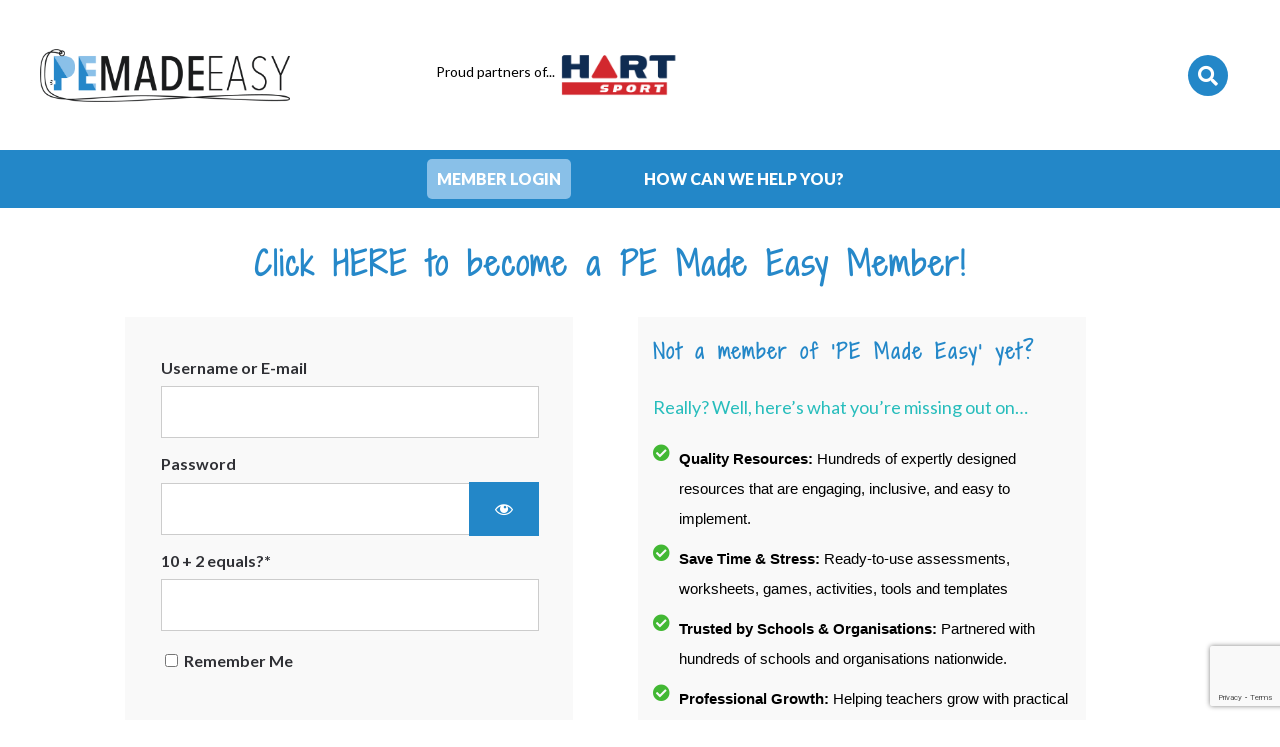

--- FILE ---
content_type: text/html; charset=UTF-8
request_url: https://pestoreroom.com/
body_size: 18740
content:
<!doctype html>
<html class="no-js" lang="en-AU">
<head>
	<meta charset="UTF-8">

	<!-- Always force latest IE rendering engine (even in intranet) -->
	<!--[if IE ]>
	<meta http-equiv="X-UA-Compatible" content="IE=edge">
	<![endif]-->
	  <meta name="viewport" content="width=device-width, initial-scale=1">

	<title>The PE Storeroom by PE Made Easy</title>

	<link rel="profile" href="//gmpg.org/xfn/11" />
	<link rel="pingback" href="https://pestoreroom.com/xmlrpc.php" />

	<meta name='robots' content='max-image-preview:large' />
<link rel='dns-prefetch' href='//fonts.googleapis.com' />
<link rel="alternate" title="oEmbed (JSON)" type="application/json+oembed" href="https://pestoreroom.com/wp-json/oembed/1.0/embed?url=https%3A%2F%2Fpestoreroom.com%2F" />
<link rel="alternate" title="oEmbed (XML)" type="text/xml+oembed" href="https://pestoreroom.com/wp-json/oembed/1.0/embed?url=https%3A%2F%2Fpestoreroom.com%2F&#038;format=xml" />
<style id='wp-img-auto-sizes-contain-inline-css' type='text/css'>
img:is([sizes=auto i],[sizes^="auto," i]){contain-intrinsic-size:3000px 1500px}
/*# sourceURL=wp-img-auto-sizes-contain-inline-css */
</style>
<link rel='stylesheet' id='wafp-fontello-affiliate-royale-css' href='https://pestoreroom.com/wp-content/plugins/affiliate-royale/vendor/fontello/css/affiliate-royale.css?ver=1.4.18' type='text/css' media='all' />
<link rel='stylesheet' id='clipboardtip-css' href='https://pestoreroom.com/wp-content/plugins/affiliate-royale/css/tooltipster.bundle.min.css?ver=1.4.18' type='text/css' media='all' />
<link rel='stylesheet' id='clipboardtip-borderless-css' href='https://pestoreroom.com/wp-content/plugins/affiliate-royale/css/tooltipster-sideTip-borderless.min.css?ver=1.4.18' type='text/css' media='all' />
<link rel='stylesheet' id='affiliate-royale-css' href='https://pestoreroom.com/wp-content/plugins/affiliate-royale/css/affiliate-royale.css?ver=9e4b254da1d9a4070dac56d2cf8b5ad2' type='text/css' media='all' />
<link rel='stylesheet' id='mp-theme-css' href='https://pestoreroom.com/wp-content/plugins/memberpress/css/ui/theme.css?ver=1.12.11' type='text/css' media='all' />
<link rel='stylesheet' id='dashicons-css' href='https://pestoreroom.com/wp-includes/css/dashicons.min.css?ver=9e4b254da1d9a4070dac56d2cf8b5ad2' type='text/css' media='all' />
<link rel='stylesheet' id='mp-login-css-css' href='https://pestoreroom.com/wp-content/plugins/memberpress/css/ui/login.css?ver=1.12.11' type='text/css' media='all' />
<link rel='stylesheet' id='hfe-widgets-style-css' href='https://pestoreroom.com/wp-content/plugins/header-footer-elementor/inc/widgets-css/frontend.css?ver=2.8.1' type='text/css' media='all' />
<style id='wp-emoji-styles-inline-css' type='text/css'>

	img.wp-smiley, img.emoji {
		display: inline !important;
		border: none !important;
		box-shadow: none !important;
		height: 1em !important;
		width: 1em !important;
		margin: 0 0.07em !important;
		vertical-align: -0.1em !important;
		background: none !important;
		padding: 0 !important;
	}
/*# sourceURL=wp-emoji-styles-inline-css */
</style>
<style id='classic-theme-styles-inline-css' type='text/css'>
/*! This file is auto-generated */
.wp-block-button__link{color:#fff;background-color:#32373c;border-radius:9999px;box-shadow:none;text-decoration:none;padding:calc(.667em + 2px) calc(1.333em + 2px);font-size:1.125em}.wp-block-file__button{background:#32373c;color:#fff;text-decoration:none}
/*# sourceURL=/wp-includes/css/classic-themes.min.css */
</style>
<style id='global-styles-inline-css' type='text/css'>
:root{--wp--preset--aspect-ratio--square: 1;--wp--preset--aspect-ratio--4-3: 4/3;--wp--preset--aspect-ratio--3-4: 3/4;--wp--preset--aspect-ratio--3-2: 3/2;--wp--preset--aspect-ratio--2-3: 2/3;--wp--preset--aspect-ratio--16-9: 16/9;--wp--preset--aspect-ratio--9-16: 9/16;--wp--preset--color--black: #000000;--wp--preset--color--cyan-bluish-gray: #abb8c3;--wp--preset--color--white: #ffffff;--wp--preset--color--pale-pink: #f78da7;--wp--preset--color--vivid-red: #cf2e2e;--wp--preset--color--luminous-vivid-orange: #ff6900;--wp--preset--color--luminous-vivid-amber: #fcb900;--wp--preset--color--light-green-cyan: #7bdcb5;--wp--preset--color--vivid-green-cyan: #00d084;--wp--preset--color--pale-cyan-blue: #8ed1fc;--wp--preset--color--vivid-cyan-blue: #0693e3;--wp--preset--color--vivid-purple: #9b51e0;--wp--preset--gradient--vivid-cyan-blue-to-vivid-purple: linear-gradient(135deg,rgb(6,147,227) 0%,rgb(155,81,224) 100%);--wp--preset--gradient--light-green-cyan-to-vivid-green-cyan: linear-gradient(135deg,rgb(122,220,180) 0%,rgb(0,208,130) 100%);--wp--preset--gradient--luminous-vivid-amber-to-luminous-vivid-orange: linear-gradient(135deg,rgb(252,185,0) 0%,rgb(255,105,0) 100%);--wp--preset--gradient--luminous-vivid-orange-to-vivid-red: linear-gradient(135deg,rgb(255,105,0) 0%,rgb(207,46,46) 100%);--wp--preset--gradient--very-light-gray-to-cyan-bluish-gray: linear-gradient(135deg,rgb(238,238,238) 0%,rgb(169,184,195) 100%);--wp--preset--gradient--cool-to-warm-spectrum: linear-gradient(135deg,rgb(74,234,220) 0%,rgb(151,120,209) 20%,rgb(207,42,186) 40%,rgb(238,44,130) 60%,rgb(251,105,98) 80%,rgb(254,248,76) 100%);--wp--preset--gradient--blush-light-purple: linear-gradient(135deg,rgb(255,206,236) 0%,rgb(152,150,240) 100%);--wp--preset--gradient--blush-bordeaux: linear-gradient(135deg,rgb(254,205,165) 0%,rgb(254,45,45) 50%,rgb(107,0,62) 100%);--wp--preset--gradient--luminous-dusk: linear-gradient(135deg,rgb(255,203,112) 0%,rgb(199,81,192) 50%,rgb(65,88,208) 100%);--wp--preset--gradient--pale-ocean: linear-gradient(135deg,rgb(255,245,203) 0%,rgb(182,227,212) 50%,rgb(51,167,181) 100%);--wp--preset--gradient--electric-grass: linear-gradient(135deg,rgb(202,248,128) 0%,rgb(113,206,126) 100%);--wp--preset--gradient--midnight: linear-gradient(135deg,rgb(2,3,129) 0%,rgb(40,116,252) 100%);--wp--preset--font-size--small: 13px;--wp--preset--font-size--medium: 20px;--wp--preset--font-size--large: 36px;--wp--preset--font-size--x-large: 42px;--wp--preset--spacing--20: 0.44rem;--wp--preset--spacing--30: 0.67rem;--wp--preset--spacing--40: 1rem;--wp--preset--spacing--50: 1.5rem;--wp--preset--spacing--60: 2.25rem;--wp--preset--spacing--70: 3.38rem;--wp--preset--spacing--80: 5.06rem;--wp--preset--shadow--natural: 6px 6px 9px rgba(0, 0, 0, 0.2);--wp--preset--shadow--deep: 12px 12px 50px rgba(0, 0, 0, 0.4);--wp--preset--shadow--sharp: 6px 6px 0px rgba(0, 0, 0, 0.2);--wp--preset--shadow--outlined: 6px 6px 0px -3px rgb(255, 255, 255), 6px 6px rgb(0, 0, 0);--wp--preset--shadow--crisp: 6px 6px 0px rgb(0, 0, 0);}:where(.is-layout-flex){gap: 0.5em;}:where(.is-layout-grid){gap: 0.5em;}body .is-layout-flex{display: flex;}.is-layout-flex{flex-wrap: wrap;align-items: center;}.is-layout-flex > :is(*, div){margin: 0;}body .is-layout-grid{display: grid;}.is-layout-grid > :is(*, div){margin: 0;}:where(.wp-block-columns.is-layout-flex){gap: 2em;}:where(.wp-block-columns.is-layout-grid){gap: 2em;}:where(.wp-block-post-template.is-layout-flex){gap: 1.25em;}:where(.wp-block-post-template.is-layout-grid){gap: 1.25em;}.has-black-color{color: var(--wp--preset--color--black) !important;}.has-cyan-bluish-gray-color{color: var(--wp--preset--color--cyan-bluish-gray) !important;}.has-white-color{color: var(--wp--preset--color--white) !important;}.has-pale-pink-color{color: var(--wp--preset--color--pale-pink) !important;}.has-vivid-red-color{color: var(--wp--preset--color--vivid-red) !important;}.has-luminous-vivid-orange-color{color: var(--wp--preset--color--luminous-vivid-orange) !important;}.has-luminous-vivid-amber-color{color: var(--wp--preset--color--luminous-vivid-amber) !important;}.has-light-green-cyan-color{color: var(--wp--preset--color--light-green-cyan) !important;}.has-vivid-green-cyan-color{color: var(--wp--preset--color--vivid-green-cyan) !important;}.has-pale-cyan-blue-color{color: var(--wp--preset--color--pale-cyan-blue) !important;}.has-vivid-cyan-blue-color{color: var(--wp--preset--color--vivid-cyan-blue) !important;}.has-vivid-purple-color{color: var(--wp--preset--color--vivid-purple) !important;}.has-black-background-color{background-color: var(--wp--preset--color--black) !important;}.has-cyan-bluish-gray-background-color{background-color: var(--wp--preset--color--cyan-bluish-gray) !important;}.has-white-background-color{background-color: var(--wp--preset--color--white) !important;}.has-pale-pink-background-color{background-color: var(--wp--preset--color--pale-pink) !important;}.has-vivid-red-background-color{background-color: var(--wp--preset--color--vivid-red) !important;}.has-luminous-vivid-orange-background-color{background-color: var(--wp--preset--color--luminous-vivid-orange) !important;}.has-luminous-vivid-amber-background-color{background-color: var(--wp--preset--color--luminous-vivid-amber) !important;}.has-light-green-cyan-background-color{background-color: var(--wp--preset--color--light-green-cyan) !important;}.has-vivid-green-cyan-background-color{background-color: var(--wp--preset--color--vivid-green-cyan) !important;}.has-pale-cyan-blue-background-color{background-color: var(--wp--preset--color--pale-cyan-blue) !important;}.has-vivid-cyan-blue-background-color{background-color: var(--wp--preset--color--vivid-cyan-blue) !important;}.has-vivid-purple-background-color{background-color: var(--wp--preset--color--vivid-purple) !important;}.has-black-border-color{border-color: var(--wp--preset--color--black) !important;}.has-cyan-bluish-gray-border-color{border-color: var(--wp--preset--color--cyan-bluish-gray) !important;}.has-white-border-color{border-color: var(--wp--preset--color--white) !important;}.has-pale-pink-border-color{border-color: var(--wp--preset--color--pale-pink) !important;}.has-vivid-red-border-color{border-color: var(--wp--preset--color--vivid-red) !important;}.has-luminous-vivid-orange-border-color{border-color: var(--wp--preset--color--luminous-vivid-orange) !important;}.has-luminous-vivid-amber-border-color{border-color: var(--wp--preset--color--luminous-vivid-amber) !important;}.has-light-green-cyan-border-color{border-color: var(--wp--preset--color--light-green-cyan) !important;}.has-vivid-green-cyan-border-color{border-color: var(--wp--preset--color--vivid-green-cyan) !important;}.has-pale-cyan-blue-border-color{border-color: var(--wp--preset--color--pale-cyan-blue) !important;}.has-vivid-cyan-blue-border-color{border-color: var(--wp--preset--color--vivid-cyan-blue) !important;}.has-vivid-purple-border-color{border-color: var(--wp--preset--color--vivid-purple) !important;}.has-vivid-cyan-blue-to-vivid-purple-gradient-background{background: var(--wp--preset--gradient--vivid-cyan-blue-to-vivid-purple) !important;}.has-light-green-cyan-to-vivid-green-cyan-gradient-background{background: var(--wp--preset--gradient--light-green-cyan-to-vivid-green-cyan) !important;}.has-luminous-vivid-amber-to-luminous-vivid-orange-gradient-background{background: var(--wp--preset--gradient--luminous-vivid-amber-to-luminous-vivid-orange) !important;}.has-luminous-vivid-orange-to-vivid-red-gradient-background{background: var(--wp--preset--gradient--luminous-vivid-orange-to-vivid-red) !important;}.has-very-light-gray-to-cyan-bluish-gray-gradient-background{background: var(--wp--preset--gradient--very-light-gray-to-cyan-bluish-gray) !important;}.has-cool-to-warm-spectrum-gradient-background{background: var(--wp--preset--gradient--cool-to-warm-spectrum) !important;}.has-blush-light-purple-gradient-background{background: var(--wp--preset--gradient--blush-light-purple) !important;}.has-blush-bordeaux-gradient-background{background: var(--wp--preset--gradient--blush-bordeaux) !important;}.has-luminous-dusk-gradient-background{background: var(--wp--preset--gradient--luminous-dusk) !important;}.has-pale-ocean-gradient-background{background: var(--wp--preset--gradient--pale-ocean) !important;}.has-electric-grass-gradient-background{background: var(--wp--preset--gradient--electric-grass) !important;}.has-midnight-gradient-background{background: var(--wp--preset--gradient--midnight) !important;}.has-small-font-size{font-size: var(--wp--preset--font-size--small) !important;}.has-medium-font-size{font-size: var(--wp--preset--font-size--medium) !important;}.has-large-font-size{font-size: var(--wp--preset--font-size--large) !important;}.has-x-large-font-size{font-size: var(--wp--preset--font-size--x-large) !important;}
:where(.wp-block-post-template.is-layout-flex){gap: 1.25em;}:where(.wp-block-post-template.is-layout-grid){gap: 1.25em;}
:where(.wp-block-term-template.is-layout-flex){gap: 1.25em;}:where(.wp-block-term-template.is-layout-grid){gap: 1.25em;}
:where(.wp-block-columns.is-layout-flex){gap: 2em;}:where(.wp-block-columns.is-layout-grid){gap: 2em;}
:root :where(.wp-block-pullquote){font-size: 1.5em;line-height: 1.6;}
/*# sourceURL=global-styles-inline-css */
</style>
<link rel='stylesheet' id='contact-form-7-css' href='https://pestoreroom.com/wp-content/plugins/contact-form-7/includes/css/styles.css?ver=6.1.4' type='text/css' media='all' />
<link rel='stylesheet' id='wprev-fb-combine-css' href='https://pestoreroom.com/wp-content/plugins/wp-facebook-reviews/public/css/wprev-fb-combine.css?ver=13.9' type='text/css' media='all' />
<link rel='stylesheet' id='ppress-frontend-css' href='https://pestoreroom.com/wp-content/plugins/wp-user-avatar/assets/css/frontend.min.css?ver=4.16.8' type='text/css' media='all' />
<link rel='stylesheet' id='ppress-flatpickr-css' href='https://pestoreroom.com/wp-content/plugins/wp-user-avatar/assets/flatpickr/flatpickr.min.css?ver=4.16.8' type='text/css' media='all' />
<link rel='stylesheet' id='ppress-select2-css' href='https://pestoreroom.com/wp-content/plugins/wp-user-avatar/assets/select2/select2.min.css?ver=9e4b254da1d9a4070dac56d2cf8b5ad2' type='text/css' media='all' />
<link rel='stylesheet' id='hfe-style-css' href='https://pestoreroom.com/wp-content/plugins/header-footer-elementor/assets/css/header-footer-elementor.css?ver=2.8.1' type='text/css' media='all' />
<link rel='stylesheet' id='elementor-icons-css' href='https://pestoreroom.com/wp-content/plugins/elementor/assets/lib/eicons/css/elementor-icons.min.css?ver=5.45.0' type='text/css' media='all' />
<link rel='stylesheet' id='elementor-frontend-css' href='https://pestoreroom.com/wp-content/plugins/elementor/assets/css/frontend.min.css?ver=3.34.1' type='text/css' media='all' />
<link rel='stylesheet' id='elementor-post-3008-css' href='https://pestoreroom.com/wp-content/uploads/elementor/css/post-3008.css?ver=1768303252' type='text/css' media='all' />
<link rel='stylesheet' id='widget-heading-css' href='https://pestoreroom.com/wp-content/plugins/elementor/assets/css/widget-heading.min.css?ver=3.34.1' type='text/css' media='all' />
<link rel='stylesheet' id='swiper-css' href='https://pestoreroom.com/wp-content/plugins/elementor/assets/lib/swiper/v8/css/swiper.min.css?ver=8.4.5' type='text/css' media='all' />
<link rel='stylesheet' id='e-swiper-css' href='https://pestoreroom.com/wp-content/plugins/elementor/assets/css/conditionals/e-swiper.min.css?ver=3.34.1' type='text/css' media='all' />
<link rel='stylesheet' id='widget-icon-list-css' href='https://pestoreroom.com/wp-content/plugins/elementor/assets/css/widget-icon-list.min.css?ver=3.34.1' type='text/css' media='all' />
<link rel='stylesheet' id='elementor-post-1688-css' href='https://pestoreroom.com/wp-content/uploads/elementor/css/post-1688.css?ver=1768303252' type='text/css' media='all' />
<link rel='stylesheet' id='parent-style-css' href='https://pestoreroom.com/wp-content/themes/memberoni/style.css?ver=9e4b254da1d9a4070dac56d2cf8b5ad2' type='text/css' media='all' />
<link rel='stylesheet' id='child-style-css' href='https://pestoreroom.com/wp-content/themes/memberoni-child/style.css?ver=9e4b254da1d9a4070dac56d2cf8b5ad2' type='text/css' media='all' />
<link rel='stylesheet' id='font-awesome-css' href='https://pestoreroom.com/wp-content/plugins/elementor/assets/lib/font-awesome/css/font-awesome.min.css?ver=4.7.0' type='text/css' media='all' />
<link rel='stylesheet' id='google-fonts-css' href='//fonts.googleapis.com/css?family=Lato%3A400%2C700%2C800%2C900&#038;ver=6.9' type='text/css' media='all' />
<link rel='stylesheet' id='memberoni-styles-css' href='https://pestoreroom.com/wp-content/themes/memberoni/style/style.css?ver=2.0.4' type='text/css' media='all' />
<link rel='stylesheet' id='hfe-elementor-icons-css' href='https://pestoreroom.com/wp-content/plugins/elementor/assets/lib/eicons/css/elementor-icons.min.css?ver=5.34.0' type='text/css' media='all' />
<link rel='stylesheet' id='hfe-icons-list-css' href='https://pestoreroom.com/wp-content/plugins/elementor/assets/css/widget-icon-list.min.css?ver=3.24.3' type='text/css' media='all' />
<link rel='stylesheet' id='hfe-social-icons-css' href='https://pestoreroom.com/wp-content/plugins/elementor/assets/css/widget-social-icons.min.css?ver=3.24.0' type='text/css' media='all' />
<link rel='stylesheet' id='hfe-social-share-icons-brands-css' href='https://pestoreroom.com/wp-content/plugins/elementor/assets/lib/font-awesome/css/brands.css?ver=5.15.3' type='text/css' media='all' />
<link rel='stylesheet' id='hfe-social-share-icons-fontawesome-css' href='https://pestoreroom.com/wp-content/plugins/elementor/assets/lib/font-awesome/css/fontawesome.css?ver=5.15.3' type='text/css' media='all' />
<link rel='stylesheet' id='hfe-nav-menu-icons-css' href='https://pestoreroom.com/wp-content/plugins/elementor/assets/lib/font-awesome/css/solid.css?ver=5.15.3' type='text/css' media='all' />
<link rel='stylesheet' id='hfe-widget-blockquote-css' href='https://pestoreroom.com/wp-content/plugins/elementor-pro/assets/css/widget-blockquote.min.css?ver=3.25.0' type='text/css' media='all' />
<link rel='stylesheet' id='hfe-mega-menu-css' href='https://pestoreroom.com/wp-content/plugins/elementor-pro/assets/css/widget-mega-menu.min.css?ver=3.26.2' type='text/css' media='all' />
<link rel='stylesheet' id='hfe-nav-menu-widget-css' href='https://pestoreroom.com/wp-content/plugins/elementor-pro/assets/css/widget-nav-menu.min.css?ver=3.26.0' type='text/css' media='all' />
<link rel='stylesheet' id='eael-general-css' href='https://pestoreroom.com/wp-content/plugins/essential-addons-for-elementor-lite/assets/front-end/css/view/general.min.css?ver=6.5.6' type='text/css' media='all' />
<link rel='stylesheet' id='elementor-gf-hankengrotesk-css' href='https://fonts.googleapis.com/css?family=Hanken+Grotesk:100,100italic,200,200italic,300,300italic,400,400italic,500,500italic,600,600italic,700,700italic,800,800italic,900,900italic&#038;display=auto' type='text/css' media='all' />
<link rel='stylesheet' id='elementor-gf-local-opensans-css' href='https://pestoreroom.com/wp-content/uploads/elementor/google-fonts/css/opensans.css?ver=1748877381' type='text/css' media='all' />
<link rel='stylesheet' id='elementor-icons-shared-0-css' href='https://pestoreroom.com/wp-content/plugins/elementor/assets/lib/font-awesome/css/fontawesome.min.css?ver=5.15.3' type='text/css' media='all' />
<link rel='stylesheet' id='elementor-icons-fa-solid-css' href='https://pestoreroom.com/wp-content/plugins/elementor/assets/lib/font-awesome/css/solid.min.css?ver=5.15.3' type='text/css' media='all' />
<script type="text/javascript" src="https://pestoreroom.com/wp-content/plugins/affiliate-royale/js/excanvas.min.js?ver=9e4b254da1d9a4070dac56d2cf8b5ad2" id="excanvas-js"></script>
<script type="text/javascript" src="https://pestoreroom.com/wp-includes/js/jquery/jquery.min.js?ver=3.7.1" id="jquery-core-js"></script>
<script type="text/javascript" src="https://pestoreroom.com/wp-includes/js/jquery/jquery-migrate.min.js?ver=3.4.1" id="jquery-migrate-js"></script>
<script type="text/javascript" id="jquery-js-after">
/* <![CDATA[ */
!function($){"use strict";$(document).ready(function(){$(this).scrollTop()>100&&$(".hfe-scroll-to-top-wrap").removeClass("hfe-scroll-to-top-hide"),$(window).scroll(function(){$(this).scrollTop()<100?$(".hfe-scroll-to-top-wrap").fadeOut(300):$(".hfe-scroll-to-top-wrap").fadeIn(300)}),$(".hfe-scroll-to-top-wrap").on("click",function(){$("html, body").animate({scrollTop:0},300);return!1})})}(jQuery);
!function($){'use strict';$(document).ready(function(){var bar=$('.hfe-reading-progress-bar');if(!bar.length)return;$(window).on('scroll',function(){var s=$(window).scrollTop(),d=$(document).height()-$(window).height(),p=d? s/d*100:0;bar.css('width',p+'%')});});}(jQuery);
//# sourceURL=jquery-js-after
/* ]]> */
</script>
<script type="text/javascript" src="https://pestoreroom.com/wp-content/plugins/affiliate-royale/js/jquery.flot.min.js?ver=0.7" id="jquery-flot-js"></script>
<script type="text/javascript" src="https://pestoreroom.com/wp-content/plugins/affiliate-royale/js/clipboard.min.js?ver=1.4.18" id="clipboard-js-js"></script>
<script type="text/javascript" src="https://pestoreroom.com/wp-content/plugins/affiliate-royale/js/tooltipster.bundle.min.js?ver=1.4.18" id="jquery-tooltipster-js"></script>
<script type="text/javascript" src="https://pestoreroom.com/wp-content/plugins/affiliate-royale/js/affiliate-royale.js?ver=9e4b254da1d9a4070dac56d2cf8b5ad2" id="affiliate-royale-js"></script>
<script type="text/javascript" src="https://pestoreroom.com/wp-includes/js/underscore.min.js?ver=1.13.7" id="underscore-js"></script>
<script type="text/javascript" src="https://pestoreroom.com/wp-includes/js/dist/hooks.min.js?ver=dd5603f07f9220ed27f1" id="wp-hooks-js"></script>
<script type="text/javascript" src="https://pestoreroom.com/wp-includes/js/dist/i18n.min.js?ver=c26c3dc7bed366793375" id="wp-i18n-js"></script>
<script type="text/javascript" id="wp-i18n-js-after">
/* <![CDATA[ */
wp.i18n.setLocaleData( { 'text direction\u0004ltr': [ 'ltr' ] } );
//# sourceURL=wp-i18n-js-after
/* ]]> */
</script>
<script type="text/javascript" src="https://pestoreroom.com/wp-content/plugins/memberpress/js/login.js?ver=1.12.11" id="mepr-login-js-js"></script>
<script type="text/javascript" src="https://pestoreroom.com/wp-content/plugins/wp-facebook-reviews/public/js/wprs-unslider-swipe.js?ver=13.9" id="wp-fb-reviews_unslider-swipe-min-js"></script>
<script type="text/javascript" id="wp-fb-reviews_plublic-js-extra">
/* <![CDATA[ */
var wprevpublicjs_script_vars = {"wpfb_nonce":"3122bc5c93","wpfb_ajaxurl":"https://pestoreroom.com/wp-admin/admin-ajax.php","wprevpluginsurl":"https://pestoreroom.com/wp-content/plugins/wp-facebook-reviews"};
//# sourceURL=wp-fb-reviews_plublic-js-extra
/* ]]> */
</script>
<script type="text/javascript" src="https://pestoreroom.com/wp-content/plugins/wp-facebook-reviews/public/js/wprev-public.js?ver=13.9" id="wp-fb-reviews_plublic-js"></script>
<script type="text/javascript" src="https://pestoreroom.com/wp-content/plugins/wp-user-avatar/assets/flatpickr/flatpickr.min.js?ver=4.16.8" id="ppress-flatpickr-js"></script>
<script type="text/javascript" src="https://pestoreroom.com/wp-content/plugins/wp-user-avatar/assets/select2/select2.min.js?ver=4.16.8" id="ppress-select2-js"></script>
<script type="text/javascript" src="https://pestoreroom.com/wp-content/themes/memberoni/scripts/jquery.fitvids.min.js?ver=9e4b254da1d9a4070dac56d2cf8b5ad2" id="fitvids-js"></script>
<link rel="https://api.w.org/" href="https://pestoreroom.com/wp-json/" /><link rel="alternate" title="JSON" type="application/json" href="https://pestoreroom.com/wp-json/wp/v2/pages/1688" /><link rel="EditURI" type="application/rsd+xml" title="RSD" href="https://pestoreroom.com/xmlrpc.php?rsd" />
<link rel="canonical" href="https://pestoreroom.com/" />

    <style>
    .blue{color:#2387c8}.orange{color:#2387c8}.green{color:}.yellow{color:#2387c8}h1.page-title{color:#2387c8}h1.page-title a{color:#2387c8}h1.page-title a:hover{color:}h2.page-title{background-color:;}a{color:}a:hover{color:#2387c8}.bigbutton,.button,a.atcb-link,a.button,#header a.menu_search,#search .close,#search .btn{background:#2387c8;color:#fff;}.bigbutton:hover,.button:hover,a.atcb-link:hover,a.button:hover{background:#89c0e8}.bigbutton.inactive,.button.inactive,a.atcb-link.inactive,a.button.inactive{background-color:#2387c8}.bigbutton.button-orange,.button.button-orange,a.atcb-link.button-orange,a.button.button-orange{background-color:#2387c8}.bigbutton.button-orange:hover,.button.button-orange:hover,a.atcb-link.button-orange:hover,a.button.button-orange:hover{background-color:#89c0e8}#header{background-color:#ffffff;}.course-meta-footer .course-meta,
    #nav_main{background-color:#2387c8}
    #nav_main ul li a{color:}
    #nav_main ul li:hover a{color:#89c0e8}
    #nav_main ul#menu-main-menu>li.current-menu-item>a,
    #nav_main ul#menu-main-menu>li.highlight>a{background-color:#2387c8;}
    #nav_main ul#menu-main-menu>li.current-menu-item>a:hover,
    #nav_main ul#menu-main-menu>li.highlight>a:hover{background-color:#2387c8}
    #nav_main ul#menu-main-menu>li.highlight_alt a{color:}
    #nav_main ul ul{background:#2387c8;}
    #nav_main ul li:hover ul li:hover {background-color:#2387c8}
    #nav_main ul li:hover ul li a{color:;}
    #nav_main ul li:hover ul li:hover a{color:#89c0e8;}

    ol.commentlist li div.comment-meta a{color:}nav#lesson_categories ul li a{color:#2387c8;}nav#lesson_categories ul li a:hover{background-color:#2387c8}nav#lesson_categories ul li a.active{background-color:;}nav#lesson_categories ul li.view_all a{background-color:#2387c8;}nav#lesson_categories ul li.view_all a.active{background-color:}nav#lesson_categories ul li.view_all a:hover{color:#2387c8}.course-listing .course-thumb .coming-soon-overlay .coming-soon-message{background-color:#2387c8;}.course-listing .course-content h4 a{color:#2387c8}.course-listing.training_listing.listing_history .course-thumb span.viewed_time{background-color:#2387c8}.course-listing.training_listing.listing_history h6{color:}.course-listing.training_listing.listing_history h6 a{color:}#lesson_list li:hover{color:}.article.article-listing{border-bottom:1px solid #2387c8}.article h1.article_title{color:#2387c8}.article h1.article_title a{color:#2387c8}.article h1.article_title a:hover{color:}#course_lesson_box ul.course_lesson_list li a,#course_lesson_box ul.menu li a{color:#2387c8}#course_lesson_box ul.course_lesson_list li a:hover,#course_lesson_box ul.menu li a:hover{background-color:#2387c8}#course_lesson_box ul.course_lesson_list li.active,#course_lesson_box ul.menu li.active,#course_lesson_box ul.menu li.current-menu-item > a,#course_lesson_box ul.menu li ul.sub-menu li.current-menu-item > a {background-color:#2387c8;} #course_lesson_box h1{background-color:#2387c8}#footer{background-color:#2387c8;}#footer .footer_nav ul li a {color: ;}#footer .footer_nav ul li a:hover {color: ;} #header .user_profile .user_name {color: #2387c8;}#header .user_profile nav.member_menu {background:;}#header .user_profile nav.member_menu ul li a {color: ;}#header .user_profile nav.member_menu ul li a:hover{background-color:#89c0e8;color: ;} .button.addthisevent-drop{background-color:!important;}.dashboard_account .user_account .user_details h1{color:}.dashboard_account ul.user_account_links li a{background-color:#2387c8}.dashboard_account ul.user_account_links li a:hover{background-color:}.dashboard .dashboard_sections .section_block h1 a{color:#2387c8}.dashboard .dashboard_sections .section_block h1 a:hover{color:#2387c8}.dashboard .dashboard_bottom .section_title{border-bottom:1px solid #2387c8}.dashboard .dashboard_bottom .section_title.title_orange{border-color:#2387c8}.dashboard .dashboard_bottom .section_title.title_blue{border-color:}.dashboard .dashboard_bottom .section_title.title_yellow{border-color:#2387c8}.dashboard .dashboard_bottom .section_title.title_green{border-color:}.dashboard .dashboard_bottom .recent_content .content_details h1 a{color:#2387c8}.dashboard .dashboard_bottom .recent_content .content_details h1 a:hover{color:}.sidebar aside h3 a{color:#2387c8}.sidebar aside h3 a:hover{color:#2387c8}.nav-links .nav-next a,.nav-links .nav-previous a{background-color:#2387c8}.gforms_confirmation_message{border-bottom:8px solid }.highlight{border:3px solid #2387c8;}.highlight.highlight_orange{border-color:#2387c8;}.highlight.highlight_blue{border-color:#2387c8;}.highlight.highlight_green{border-color:;}.highlight a:hover{text-decoration:underline}form input[type=submit]{background:#2387c8;}form input[type=submit]:hover{background:#2387c8}form input[type=submit].inactive{background-color:#2387c8}form input[type=submit].button-orange{background-color:#2387c8}form input[type=submit].button-orange:hover{background-color:#89c0e8}.mp_wrapper table th,.mp_wrapper table thead{background-color:;border:1px solid #2387c8;text-shadow:1px 1px 0 #2387c8;border-bottom:3px solid #2387c8}.mepr-login-actions a[href$='action=newpassword'],.mepr-login-actions a[href$='action=forgot_password'],.mp_wrapper a[href$='action=newpassword'],.mp_wrapper a[href$='action=forgot_password']{background:#2387c8;}.mepr-login-actions a[href$='action=newpassword']:hover,.mepr-login-actions a[href$='action=forgot_password']:hover,.mp_wrapper a[href$='action=newpassword']:hover,.mp_wrapper a[href$='action=forgot_password']:hover{background:#2387c8}.mepr-login-actions a[href$='action=newpassword'].inactive,.mepr-login-actions a[href$='action=forgot_password'].inactive,.mp_wrapper a[href$='action=newpassword'].inactive,.mp_wrapper a[href$='action=forgot_password'].inactive{background-color:#2387c8}.mepr-login-actions a[href$='action=newpassword'].button-orange,.mepr-login-actions a[href$='action=forgot_password'].button-orange,.mp_wrapper a[href$='action=newpassword'].button-orange,.mp_wrapper a[href$='action=forgot_password'].button-orange{background-color:#2387c8}.mepr-login-actions a[href$='action=newpassword'].button-orange:hover,.mepr-login-actions a[href$='action=forgot_password'].button-orange:hover,.mp_wrapper a[href$='action=newpassword'].button-orange:hover,.mp_wrapper a[href$='action=forgot_password'].button-orange:hover{background-color:#89c0e8}#mepr-member-account-wrapper input[type=submit],#mepr_loginform input[type=submit],.mepr-signup-form input[type=submit],.mp_wrapper form input[type=submit]{background:#2387c8;}#mepr-member-account-wrapper input[type=submit]:hover,#mepr_loginform input[type=submit]:hover,.mepr-signup-form input[type=submit]:hover,.mp_wrapper form input[type=submit]:hover{background:#2387c8}#mepr-member-account-wrapper input[type=submit].inactive,#mepr_loginform input[type=submit].inactive,.mepr-signup-form input[type=submit].inactive,.mp_wrapper form input[type=submit].inactive{background-color:#2387c8}#mepr-member-account-wrapper input[type=submit].button-orange,#mepr_loginform input[type=submit].button-orange,.mepr-signup-form input[type=submit].button-orange,.mp_wrapper form input[type=submit].button-orange{background-color:#2387c8}#mepr-member-account-wrapper input[type=submit].button-orange:hover,#mepr_loginform input[type=submit].button-orange:hover,.mepr-signup-form input[type=submit].button-orange:hover,.mp_wrapper form input[type=submit].button-orange:hover{background-color:#89c0e8}#mepr_loginform .mepr_price_cell,.mepr-signup-form .mepr_price_cell{color:#2387c8}#mepr-member-account-wrapper #mepr-account-nav span.mepr-active-nav-tab a,.mp_wrapper #mepr-account-nav span.mepr-active-nav-tab a{background-color:#2387c8;}.gform_wrapper form input[type=submit]{background:#2387c8;}.gform_wrapper form input[type=submit]:hover{background:#2387c8}.gform_wrapper form input[type=submit].inactive{background-color:#2387c8}.gform_wrapper form input[type=submit].button-orange{background-color:#2387c8}.gform_wrapper form input[type=submit].button-orange:hover{background-color:#89c0e8}.mobile-nav{background-color:#2387c8}#buddypress .comment-reply-link,#buddypress .generic-button a,#buddypress a.button,#buddypress button,#buddypress input[type=button],#buddypress input[type=reset],#buddypress input[type=submit],#buddypress ul.button-nav li a,a.bp-title-button{background:#2387c8;}#buddypress .comment-reply-link:hover,#buddypress .generic-button a:hover,#buddypress a.button:hover,#buddypress button:hover,#buddypress input[type=button]:hover,#buddypress input[type=reset]:hover,#buddypress input[type=submit]:hover,#buddypress ul.button-nav li a:hover,a.bp-title-button:hover{background:#2387c8}#buddypress .comment-reply-link.inactive,#buddypress .generic-button a.inactive,#buddypress a.button.inactive,#buddypress button.inactive,#buddypress input[type=button].inactive,#buddypress input[type=reset].inactive,#buddypress input[type=submit].inactive,#buddypress ul.button-nav li a.inactive,a.bp-title-button.inactive{background-color:#2387c8}#buddypress .comment-reply-link.button-orange,#buddypress .generic-button a.button-orange,#buddypress a.button.button-orange,#buddypress button.button-orange,#buddypress input[type=button].button-orange,#buddypress input[type=reset].button-orange,#buddypress input[type=submit].button-orange,#buddypress ul.button-nav li a.button-orange,a.bp-title-button.button-orange{background-color:#2387c8}#buddypress .comment-reply-link.button-orange:hover,#buddypress .generic-button a.button-orange:hover,#buddypress a.button.button-orange:hover,#buddypress button.button-orange:hover,#buddypress input[type=button].button-orange:hover,#buddypress input[type=reset].button-orange:hover,#buddypress input[type=submit].button-orange:hover,#buddypress ul.button-nav li a.button-orange:hover,a.bp-title-button.button-orange:hover{background-color:#89c0e8}.course-listing .course_completion{background-color:#2387c8;}.course-listing .course_completion.completed{background-color:#2387c8}.lesson_downloads h2,.jumplinks h3 {background-color: #2387c8;}.lesson_downloads .download_links a span.download_type {background-color: #2387c8; }.lesson_downloads .download_links a:hover {color:#2387c8;}#course_lesson_box.course_downloads .download_type {color: ;}#course_lesson_box ul.course_lesson_list li ul.sub-menu li a:hover,#course_lesson_box ul.menu li ul.sub-menu li a:hover {background-color: #2387c8;}#course_lesson_box ul.course_lesson_list li.menu-item-has-children > a,#course_lesson_box ul.menu li.menu-item-has-children > a {background-color: ;}



        .progress-circle span,.pathway_steps .pathway_step .post.completed_step h1 a {color:;}
        
        .post_tools a.post_tool_active,
        .pathway_steps .pathway_step .post_meta_wrap .post_tools a.post_tool_active {color:#2387c8 }
        .post_tools a:hover,
        .pathway_steps .pathway_step .post_meta_wrap .post_tools a:hover {color:#89c0e8 }


        .progress-circle.over50 .first50-bar {background-color:;}
        .page_title.course_title .value-bar {border-color:;}
        ul.mobile_menu {background-color:#2387c8; }
        ul.mobile_menu li a:hover {background-color:#89c0e8; }
        #header .header_menu nav.member_menu li a {color:;}
        #header .header_menu nav.member_menu li a:hover {color:;}
        #header .header_menu nav.member_menu li.current-menu-item a {color:;}
</style>


<style>body,.jumplinks h3,.lesson_downloads,.lesson_downloads h2,.allcaps,#course_lesson_box h1,.button.addthisevent-drop span {font-family:"Lato";}
		.mp_wrapper table thead,
		.mp_wrapper table th,
		.autoplay span,
		.progress-circle span,
		h1,h2,h3,h4,h5,h6 {font-family:"Lato";}
		.mepr-login-actions a[href$="action=forgot_password"],
		.mepr-login-actions a[href$="action=newpassword"],
		.mp-wrapper a[href$="action=forgot_password"],
		.mp-wrapper a[href$="action=newpassword"],
		.nav-links .nav-next a,
		.nav-links .nav-previous a,
		form input[type=submit],
		a.button,.button,.bigbutton,
		a.atcb-link,
		.button.addthisevent-drop,
		#buddypress .comment-reply-link,
		#buddypress .generic-button a,
		#buddypress a.button, #buddypress button,
		#buddypress input[type=button],
		#buddypress input[type=reset],
		#buddypress input[type=submit],
		#buddypress ul.button-nav li a,
		a.bp-title-button,
		.gform_wrapper form input[type=submit],
		#mepr-member-account-wrapper input[type=submit],
		.mepr-signup-form input[type=submit],
		#mepr_loginform input[type=submit],
		.mp_wrapper form input[type=submit]{
			font-family:"Lato";
		}#nav_main,#main_menu,ul.mobile_menu li a {font-family:"Lato";}#nav_main ul {text-align: center;}</style><script>
			function mobile_menu() {
			   	var x = document.getElementById("mobile_menu");
			   	if (x.className === "mobile_menu") {
			       	x.className += " responsive";
			   	} else {
			       	x.className = "mobile_menu";
			   	}
			} 
			jQuery(document).ready(function(){
if (jQuery.fn.fitVids) {
jQuery(".lesson_video").fitVids();
			    jQuery(".lesson_content").fitVids();
			    jQuery("#course_overview").fitVids();jQuery(".article").fitVids();jQuery(".page #content").fitVids();jQuery(".pathway_step").fitVids();
			    	jQuery(".roadmap_content_top").fitVids();
}jQuery( "div.user_profile" ).click(function() {
				  jQuery( this ).toggleClass( "member_menu_active" );
				});
				jQuery(".collapse_content .step_description").hide();
	            jQuery(".collapse_content .step_toggle").click(function () {
	                jQuery(this).next(".collapse_content .step_description").slideToggle(250);
	                jQuery(this).toggleClass("expanded");
	            });
			});
		</script><meta name="generator" content="Elementor 3.34.1; features: additional_custom_breakpoints; settings: css_print_method-external, google_font-enabled, font_display-auto">
			<style>
				.e-con.e-parent:nth-of-type(n+4):not(.e-lazyloaded):not(.e-no-lazyload),
				.e-con.e-parent:nth-of-type(n+4):not(.e-lazyloaded):not(.e-no-lazyload) * {
					background-image: none !important;
				}
				@media screen and (max-height: 1024px) {
					.e-con.e-parent:nth-of-type(n+3):not(.e-lazyloaded):not(.e-no-lazyload),
					.e-con.e-parent:nth-of-type(n+3):not(.e-lazyloaded):not(.e-no-lazyload) * {
						background-image: none !important;
					}
				}
				@media screen and (max-height: 640px) {
					.e-con.e-parent:nth-of-type(n+2):not(.e-lazyloaded):not(.e-no-lazyload),
					.e-con.e-parent:nth-of-type(n+2):not(.e-lazyloaded):not(.e-no-lazyload) * {
						background-image: none !important;
					}
				}
			</style>
			<link rel="icon" href="https://pestoreroom.com/wp-content/uploads/2019/01/cropped-stacked-colour-pos-MAIN-32x32.png" sizes="32x32" />
<link rel="icon" href="https://pestoreroom.com/wp-content/uploads/2019/01/cropped-stacked-colour-pos-MAIN-192x192.png" sizes="192x192" />
<link rel="apple-touch-icon" href="https://pestoreroom.com/wp-content/uploads/2019/01/cropped-stacked-colour-pos-MAIN-180x180.png" />
<meta name="msapplication-TileImage" content="https://pestoreroom.com/wp-content/uploads/2019/01/cropped-stacked-colour-pos-MAIN-270x270.png" />
        <style type="text/css">
          #wafp-dash-wrapper {
            color: #333;
            width: 100%;
          }

          .wafp-clipboard {
            padding: 2px 0 2px 0;
            width: 100px;
            display: inline-block;
          }

          .icon-clipboardjs {
            cursor: pointer;
          }
        </style>
        <script type="text/javascript">
          jQuery(document).ready(function($) {
            /* Set up the clippies! */
            $('.icon-clipboardjs').each(function(i, el) {
              var $el = $(el),
                copy_text = 'Copy to Clipboard',
                copied_text = 'Copied!',
                copy_error_text = 'Oops, Copy Failed!',
                clipboard = new ClipboardJS(el),
                instance = $el
                  .tooltipster({
                    theme: 'tooltipster-borderless',
                    content: copy_text,
                    trigger: 'custom',
                    triggerClose: {
                      mouseleave: true,
                      touchleave: true
                    },
                    triggerOpen: {
                      mouseenter: true,
                      touchstart: true
                    }
                  })
                  .tooltipster('instance');

                clipboard
                  .on('success', function(e) {
                    instance
                      .content(copied_text)
                      .one('after', function(){
                        instance.content(copy_text);
                      });
                  })
                  .on('error', function(e) {
                    instance
                      .content(copy_error_text)
                      .one('after', function(){
                        instance.content(copy_text);
                      });
                  });
              });
          });
        </script>
      		<style type="text/css" id="wp-custom-css">
			.mp-hide-pw{
	margin-top:1px !important;
}
.footerright .elementor-icon-list-text{
	color: #fff !important;
	font-family: "Shadows Into Light Two" !important;
	font-size: 20px;
	font-weight: 700;
	letter-spacing: 2px;

}

.section_block.col-third.fl {
   
    line-height: 2;
    font-size:115%
}
.col-full {
    line-height: 1.5;
}
.sidebar aside h2 {
    border-bottom: 3px solid #E0E0E0;
    padding-bottom: 10px;
    font-size: 24px;
    display: block;
    text-transform: uppercase;
    margin-bottom: 20px;
    line-height: 1.5;
}
.textwidget.custom-html-widget {
    line-height: 1.5;
}
section#course_overview {
    line-height: 1.5;
	
}
.bigbutton, .button, a.atcb-link, a.button {
    display: inline-block;
    box-sizing: border-box;
    padding: 15px 30px;
    text-align: center;
    font-size: inherit;
    cursor: pointer;
    background: #F9AE3E;
    color: #7a7a7a;
    line-height: 1em;
    font-family: Lato;
    font-weight: 800;
    font-size: 18px;
    text-transform: uppercase;
    border: 0 none;
    margin-top: 8px;
	vertical-align: baseline
}

/* Extra small devices (phones, 600px and down) */
@media only screen and (max-width: 600px) {
	.is-search-input {
		height: 40px !important;
width: 79% !important;
padding: 2px 10px 2px 10px !important;
	}	
	.is-search-submit{background: none !important;
border: none !important;
padding: 0px !important;
margin-top: 10px !important;
}
.is-search-icon{
padding: 8px 10px 10px 10px !important;
}
}

/* Small devices (portrait tablets and large phones, 600px and up) */
@media only screen and (min-width: 600px) {
	.is-search-input {
		height: 40px !important;
width: 89% !important;
padding: 2px 10px 2px 10px !important;
	}	
	.is-search-submit{background: none !important;
border: none !important;
padding: 0px !important;
margin-top: 10px !important;
}
.is-search-icon{
padding: 8px 10px 10px 10px !important;
}
}

/* Medium devices (landscape tablets, 768px and up) */
@media only screen and (min-width: 768px) {
.is-search-input {
		height: 40px !important;
width: 90% !important;
padding: 2px 10px 2px 10px !important;
	}	
	.is-search-submit{background: none !important;
border: none !important;
padding: 0px !important;
margin-top: 10px !important;
}
.is-search-icon{
padding: 8px 12px 10px 12px !important;
}	
}

/* Large devices (laptops/desktops, 992px and up) */
@media only screen and (min-width: 992px) {
	.my_menu_search{
	    padding: 7px 10px 0px 10px !important;
	height: 45px !important;
	float: right;
}
.my_menu_search .is-link-container {
    display: none !important;
}
.my_menu_search .is-search-icon{
padding:10px 6px 6px 6px  !important;
border:none !important;
border-radius: 0px 4px 4px 0px;
}
.my_menu_search .is-form-style input.is-search-input{
border-radius: 5px 0px 0px 5px !important;
font-size: 18px !important;
width: 100% !important;
}

.my_menu_search .is-search-submit{
border: none !important;
margin-top: 0px !important;
}
.mepr-signup-form{ 
	    background-color: #f9f9f9 !important;
}
}

/* Extra large devices (large laptops and desktops, 1200px and up) */
@media only screen and (min-width: 1200px) {
	.my_menu_search{
	    padding: 7px 10px 0px 10px !important;
	height: 45px !important;
	float: right;
}
.my_menu_search .is-link-container {
    display: none !important;
}
.my_menu_search .is-search-icon{
padding:10px 6px 6px 6px  !important;
border:none !important;
border-radius: 0px 4px 4px 0px;
}
.my_menu_search .is-form-style input.is-search-input{
border-radius: 5px 0px 0px 5px !important;
font-size: 18px !important;
width: 100% !important;
}

.my_menu_search .is-search-submit{
border: none !important;
margin-top: 0px !important;
}
} 

 /* contect-form(1-5-2020)  */

input.wpcf7-form-control.wpcf7-text.wpcf7-validates-as-required {
    width: 600px;
	
}

input.wpcf7-form-control.wpcf7-text {
    width: 600px;
}
textarea.wpcf7-form-control.wpcf7-textarea {
    width: 600px;
}
input.wpcf7-form-control.wpcf7-submit {
    width: 110px!important;
    /* text-align: center; */
}
.uael-cf7-btn-size-sm .uael-cf7-style input[type=submit] {
    font-size: 15px;
    padding: 13px 33px;
    -webkit-border-radius: 3px;
    border-radius: 3px;
}
form label {
    font-size: 15px;
    display: inline-block;
    margin: 5px 10px 5px 0;
}
 /* contect-form mobile(1-5-2020)  */
@media (max-width: 767px){
.elementor-1248 .elementor-element.elementor-element-52d65ec .uael-cf7-style input:not([type="submit"]), .elementor-1248 .elementor-element.elementor-element-52d65ec .uael-cf7-style select, .elementor-1248 .elementor-element.elementor-element-52d65ec .uael-cf7-style textarea {
    width: 252px;
    padding: 0px 0px 0px 0px;
	}}
/* login (1-5-2020)  */
.sidebar aside h2 {
    border-bottom: 3px solid #E0E0E0;
    padding-bottom: 10px;
    font-size: 24px !important;
    display: block;
    text-transform: uppercase;
    margin-bottom: 20px;
}
.textwidget.custom-html-widget {
    font-size: 17px!important;
}
.textwidget.custom-html-widget {
    line-height: 1.9;
}
aside.widget_text.sidebar_widget.widget_custom_html {
    margin-left: -216px;
}
form#mepr_loginform {
    width: 100%;
	margin-left: 1px;
}
.elementor-element-6e9dcb2 h5 {
        padding-top: 4px;
    padding-left: 30px;
    font-size: 26px;
	    margin-bottom: 0px !important;
}

@media (max-width: 767px){
	aside.widget_text.sidebar_widget.widget_custom_html {
    margin-left: 0px;
	}}
@media (max-width: 767px){
	form#mepr_loginform {
    width: 100%;
	
}}
@media (max-width: 767px){
.mepr-signup-form input[type=submit] {
   
    padding: 15px 35px !important;
font-size: 15px !important;
}
	.mepr-signup-form{
		padding: 10px !important;
	}
	
	.annual_foundation .mepr_price_cell{
	font-size: 20px !important;
}
.annual_foundation .mepr-checkbox-field a{
	font-size: 13px !important;
}
}


/* p line-height:(1-5-2020)  */
p {
    line-height: 36px!important;
}
/*hover(1-5-2020)  */
nav#lesson_categories ul li a:hover {
    background-color: #2387c8;
    color: white;
}

/*course_lesson_list CATEGORY hover(1-5-2020)  */
#course_lesson_box ul.course_lesson_list li a:hover {
    background-color: #2387c8;
    color: white;
}
.page_title h1 {
   text-align: center;
	font-size: 50px !important;
    font-weight: normal  !important;
    line-height: 0.6em;
}
#nav_main ul li {
    padding: 9px 30px !important;
}
#footer .footer_nav ul li a {
    font-weight: 500 !important;
}
.mepr-login-actions{ text-align:center;}
.mepr-login-actions a { border-radius: 5px;}

/*.user_name color(15/may/2020)*/
#header .user_profile .user_name {
    color: #333!important;
}
/*page title color(15/may/2020)*/
.page_title h1 {
    line-height: 1em;
    margin-bottom: 5px;
    color: #333;
    font-size: 30px;
}
/*title color(15/may/2020)*/
.dashboard .dashboard_sections .section_block h1 a {
    color: #333!important;
}
#mepr-member-account-wrapper, #mepr_loginform, .mepr-signup-form, .mp_wrapper form{
	background-color: #F9F9F9 !important;
}
/*#content {
 
    background-color: #F9F9F9 !important
;
}*/
.course-listing .course-thumb .coming-soon-overlay .coming-soon-message {
	background-color: #f9f9f9 !important;
}
.course-listing .course-thumb .coming-soon-overlay .coming-soon-message h3{
	color: #000000 !important;
}
body h1, h2, h3, h4, h5, h6 {   
    font-family: "Shadows Into Light Two" !important;
}

/*login form 1/june/2020*/

form#wafp_loginform {
    display: none;
}
p.wafp-login-actions {
    display: none;
}
.lesson_content .lesson_downloads{margin-bottom: 50px;}
.lesson_content .lesson_nav{margin-bottom: 50px;}

.bigbutton, .button, a.atcb-link, a.button {
    background: #2387c8 !important;
    color: #FFFFFF !important;   
}		</style>
		    


</head>

<body data-rsssl=1 class="home wp-singular page-template-default page page-id-1688 wp-theme-memberoni wp-child-theme-memberoni-child ehf-template-memberoni ehf-stylesheet-memberoni-child elementor-default elementor-kit-3008 elementor-page elementor-page-1688">

	
        <ul class="mobile_menu" id="mobile_menu" data-first-link="hide">
            <li id="menu-item-3422" class="menu-item menu-item-type-post_type menu-item-object-page menu-item-home current-menu-item page_item page-item-1688 current_page_item menu-item-3422"><a href="https://pestoreroom.com/" aria-current="page">Member Login</a></li>
<li id="menu-item-3407" class="menu-item menu-item-type-post_type menu-item-object-page menu-item-3407"><a href="https://pestoreroom.com/contact-us/">How can we help you?</a></li>
            


		     <li class="icon">
                <a href="javascript:void(0);" onClick="mobile_menu()">&#9776;</a>
            </li>
        </ul>

    

            <div id="search">
			    <button type="button" class="close">×</button>
			    <form role="search" method="get" action="https://pestoreroom.com/">
						    <input type="search" class="search-field"
						            placeholder="click to enter your keywords..."
						            value="" name="s"
						            autocomplete="off" />
			        <input type="submit" class="btn btn-primary" value="SEARCH THE STOREROOM">
			    </form>
			</div>

  <style>
		 #heart-logo{ float: left;
  color: #000;
  text-align: center;
  padding-top: 40px;
	}
	#heart-logo .heart-text{ 
  vertical-align: top;
	}
	.hcol-1, .hcol-2, .hcol-3{
	width:33%;
	float:left;
	
	}
	@media only screen and (max-width: 735px) {
		.hcol-1, .hcol-2, .hcol-3{
			width:100%;
			float:left;
			padding: 0px 50px;
		}
	}
	#header .user_profile {
  padding-top: 15px;
}	  
		  </style>
	<header id="header">
		<div class="inner clearfix">
		 <div class="hcol-1">
		
						
		<h1><a href="https://pestoreroom.com" title="The PE Storeroom by PE Made Easy" rel="home" style="background-image:url(https://pestoreroom.com/wp-content/uploads/2026/01/PE-LOGO-final_linear-colour-pos2.png);">The PE Storeroom by PE Made Easy</a></h1>
		
		

</div> 
 <div class="hcol-2">
					 <div id="heart-logo">
		  <span class="heart-text">Proud partners of...</span>
		  <a href="https://www.hartsport.com.au/" target="_blank"><img src="https://pestoreroom.com/wp-content/uploads/2026/01/heart.webp" width="120" style="margin-top: -15px;"/></a>
		  </div>
		
		</div>
		
		 <div class="hcol-3">			
			<a href="#search" class="menu_search"><i class="fa fa-search"></i></a>
				

						</div>

		</div>
	</header>	

            <nav id="nav_main">
			<div class="menu-primary-menu-container"><ul id="menu-main-menu" class="menu"><li class="menu-item menu-item-type-post_type menu-item-object-page menu-item-home current-menu-item page_item page-item-1688 current_page_item menu-item-3422"><a href="https://pestoreroom.com/" aria-current="page">Member Login</a></li>
<li class="menu-item menu-item-type-post_type menu-item-object-page menu-item-3407"><a href="https://pestoreroom.com/contact-us/">How can we help you?</a></li>
</ul></div>     
            <div class="cb"></div>

            </nav>   


	<header class="page_title">
		<div class="inner">
						<h1>
				Member Login			</h1>

			


		</div>
	</header>



	
<section id="content" class="inner oh">

				
			<div class="col-full">

						<div data-elementor-type="wp-page" data-elementor-id="1688" class="elementor elementor-1688" data-elementor-post-type="page">
						<section class="elementor-section elementor-top-section elementor-element elementor-element-87d046d elementor-section-boxed elementor-section-height-default elementor-section-height-default" data-id="87d046d" data-element_type="section" id="become_pe_mage_easy">
						<div class="elementor-container elementor-column-gap-default">
					<div class="elementor-column elementor-col-100 elementor-top-column elementor-element elementor-element-902039c" data-id="902039c" data-element_type="column">
			<div class="elementor-widget-wrap elementor-element-populated">
						<div class="elementor-element elementor-element-b55dc54 elementor-widget elementor-widget-heading" data-id="b55dc54" data-element_type="widget" data-widget_type="heading.default">
				<div class="elementor-widget-container">
					<h2 class="elementor-heading-title elementor-size-default"><a href="https://www.pemadeeasy.com/membership/">Click HERE to become a PE Made Easy Member!</a></h2>				</div>
				</div>
					</div>
		</div>
					</div>
		</section>
				<section class="elementor-section elementor-top-section elementor-element elementor-element-be2e1fa elementor-section-boxed elementor-section-height-default elementor-section-height-default" data-id="be2e1fa" data-element_type="section" id="member_login_page_form" data-settings="{&quot;background_background&quot;:&quot;classic&quot;}">
						<div class="elementor-container elementor-column-gap-default">
					<div class="elementor-column elementor-col-20 elementor-top-column elementor-element elementor-element-27afa59" data-id="27afa59" data-element_type="column">
			<div class="elementor-widget-wrap">
							</div>
		</div>
				<div class="elementor-column elementor-col-20 elementor-top-column elementor-element elementor-element-4095f06" data-id="4095f06" data-element_type="column" data-settings="{&quot;background_background&quot;:&quot;classic&quot;}">
			<div class="elementor-widget-wrap elementor-element-populated">
						<div class="elementor-element elementor-element-2bbad85 elementor-widget elementor-widget-shortcode" data-id="2bbad85" data-element_type="widget" data-widget_type="shortcode.default">
				<div class="elementor-widget-container">
							<div class="elementor-shortcode">
<div class="mp_wrapper mp_login_form">
                  <!-- mp-login-form-start -->     <form name="mepr_loginform" id="mepr_loginform" class="mepr-form" action="https://pestoreroom.com/" method="post">
            <div class="mp-form-row mepr_username">
        <div class="mp-form-label">
                              <label for="user_login">Username or E-mail</label>
        </div>
        <input type="text" name="log" id="user_login" value="" />
      </div>
      <div class="mp-form-row mepr_password">
        <div class="mp-form-label">
          <label for="user_pass">Password</label>
          <div class="mp-hide-pw">
            <input type="password" name="pwd" id="user_pass" value="" />
            <button type="button" class="button mp-hide-pw hide-if-no-js" data-toggle="0" aria-label="Show password">
              <span class="dashicons dashicons-visibility" aria-hidden="true"></span>
            </button>
          </div>
        </div>
      </div>
      
<div class="mp-form-row mepr_math_captcha">
    <div class="mp-form-label">
        <label for="mepr_math_quiz">
            <span id="mepr_math_captcha-697719ad764f8"></span>*
        </label>
    </div>

    <input type="text" name="mepr_math_quiz" id="mepr_math_quiz" value="" class="mepr-form-input" />
    <input type="hidden" name="mepr_math_data" value="wTklMvJTEq7XVvqDoRWlf8Mc9TULGfrHPmPPNs4yccw=" />

    <script>
    function mepr_base64_decode(encodedData) {
        var decodeUTF8string = function(str) {
            // Going backwards: from bytestream, to percent-encoding, to original string.
            return decodeURIComponent(str.split('').map(
                function(c) {
                    return '%' + ('00' + c.charCodeAt(0).toString(16)).slice(-2)
                })
                .join('')
            )
        }

        if (typeof window !== 'undefined') {
            if (typeof window.atob !== 'undefined') {
                return decodeUTF8string(window.atob(encodedData))
            }
        } else {
            return new Buffer(encodedData, 'base64').toString('utf-8')
        }

        var b64 = 'ABCDEFGHIJKLMNOPQRSTUVWXYZabcdefghijklmnopqrstuvwxyz0123456789+/='
        var o1
        var o2
        var o3
        var h1
        var h2
        var h3
        var h4
        var bits
        var i = 0
        var ac = 0
        var dec = ''
        var tmpArr = []

        if (!encodedData) {
            return encodedData
        }

        encodedData += ''
        do {
            // unpack four hexets into three octets using index points in b64
            h1 = b64.indexOf(encodedData.charAt(i++))
            h2 = b64.indexOf(encodedData.charAt(i++))
            h3 = b64.indexOf(encodedData.charAt(i++))
            h4 = b64.indexOf(encodedData.charAt(i++))
            bits = h1 << 18 | h2 << 12 | h3 << 6 | h4
            o1 = bits >> 16 & 0xff
            o2 = bits >> 8 & 0xff
            o3 = bits & 0xff

            if (h3 === 64) {
                tmpArr[ac++] = String.fromCharCode(o1)
            } else if (h4 === 64) {
                tmpArr[ac++] = String.fromCharCode(o1, o2)
            } else {
                tmpArr[ac++] = String.fromCharCode(o1, o2, o3)
            }
        } while (i < encodedData.length)

        dec = tmpArr.join('')
        return decodeUTF8string(dec.replace(/\0+$/, ''))
    }

    jQuery(document).ready(function() {
        var el = document.getElementById("mepr_math_captcha-697719ad764f8")
        el.innerHTML = mepr_base64_decode("MTAgKyAyIGVxdWFscz8=");
    });
    </script>
</div>
      <div>
        <label><input name="rememberme" type="checkbox" id="rememberme" value="forever" /> Remember Me</label>
      </div>
      <div class="mp-spacer">&nbsp;</div>
      <div class="submit">
        <input type="submit" name="wp-submit" id="wp-submit" class="button-primary mepr-share-button " value="Log In" />
        <input type="hidden" name="redirect_to" value="https://pestoreroom.com/dashboard/" />
        <input type="hidden" name="mepr_process_login_form" value="true" />
        <input type="hidden" name="mepr_is_login_page" value="true" />
      </div>
    </form>
    <div class="mp-spacer">&nbsp;</div>
    <div class="mepr-login-actions">
        <a
          href="https://pestoreroom.com/?action=forgot_password"
          title="Click here to reset your password"
        >
          Forgot Password        </a>
    </div>

      
    <!-- mp-login-form-end --> 
  </div>
</div>
						</div>
				</div>
					</div>
		</div>
				<div class="elementor-column elementor-col-20 elementor-top-column elementor-element elementor-element-e748c6c" data-id="e748c6c" data-element_type="column">
			<div class="elementor-widget-wrap">
							</div>
		</div>
				<div class="elementor-column elementor-col-20 elementor-top-column elementor-element elementor-element-c4ab3e1" data-id="c4ab3e1" data-element_type="column" data-settings="{&quot;background_background&quot;:&quot;classic&quot;}">
			<div class="elementor-widget-wrap elementor-element-populated">
						<div class="elementor-element elementor-element-31dce0e elementor-widget elementor-widget-wp-widget-custom_html" data-id="31dce0e" data-element_type="widget" data-widget_type="wp-widget-custom_html.default">
				<div class="elementor-widget-container">
					<div class="textwidget custom-html-widget"><h5>Not a member of ‘PE Made Easy’ yet?</h5>
<span style="color:#27BDBC;font-size: 18px !important">Really? Well, here’s what you’re missing out on…</span>


</div>				</div>
				</div>
				<div class="elementor-element elementor-element-f627ad0 elementor-icon-list--layout-traditional elementor-list-item-link-full_width elementor-widget elementor-widget-icon-list" data-id="f627ad0" data-element_type="widget" data-widget_type="icon-list.default">
				<div class="elementor-widget-container">
							<ul class="elementor-icon-list-items">
							<li class="elementor-icon-list-item">
											<span class="elementor-icon-list-icon">
							<i aria-hidden="true" class="fas fa-check-circle"></i>						</span>
										<span class="elementor-icon-list-text"><b>Quality Resources:</b> Hundreds of expertly designed resources that are engaging, inclusive, and easy to implement.</span>
									</li>
								<li class="elementor-icon-list-item">
											<span class="elementor-icon-list-icon">
							<i aria-hidden="true" class="fas fa-check-circle"></i>						</span>
										<span class="elementor-icon-list-text"><b>Save Time &amp; Stress:</b> Ready-to-use assessments, worksheets, games, activities, tools and templates</span>
									</li>
								<li class="elementor-icon-list-item">
											<span class="elementor-icon-list-icon">
							<i aria-hidden="true" class="fas fa-check-circle"></i>						</span>
										<span class="elementor-icon-list-text"><b>Trusted by Schools &amp; Organisations:</b> Partnered with hundreds of schools and organisations nationwide.</span>
									</li>
								<li class="elementor-icon-list-item">
											<span class="elementor-icon-list-icon">
							<i aria-hidden="true" class="fas fa-check-circle"></i>						</span>
										<span class="elementor-icon-list-text"><b>Professional Growth:</b> Helping teachers grow with practical classroom ready professional learning.</span>
									</li>
						</ul>
						</div>
				</div>
				<div class="elementor-element elementor-element-0aa7f30 elementor-align-center elementor-widget elementor-widget-button" data-id="0aa7f30" data-element_type="widget" data-widget_type="button.default">
				<div class="elementor-widget-container">
									<div class="elementor-button-wrapper">
					<a class="elementor-button elementor-button-link elementor-size-md" href="https://www.pemadeeasy.com/membership/">
						<span class="elementor-button-content-wrapper">
									<span class="elementor-button-text">CLICK TO LEARN MORE</span>
					</span>
					</a>
				</div>
								</div>
				</div>
					</div>
		</div>
				<div class="elementor-column elementor-col-20 elementor-top-column elementor-element elementor-element-bfe6ee6" data-id="bfe6ee6" data-element_type="column">
			<div class="elementor-widget-wrap">
							</div>
		</div>
					</div>
		</section>
				</div>
		<form name="wafp_loginform" id="wafp_loginform" action="" method="post">
  <p>
    <label><strong>Username</strong><br/>
    <input type="text" name="log" id="user_login" class="input" value="" tabindex="500" /></label><br/>
    <label><strong>Password</strong><br/>
    <input type="password" name="pwd" id="user_pass" class="input" value="" tabindex="510" /></label><br/>
    <label><input name="rememberme" type="checkbox" id="rememberme" value="forever" tabindex="520" /> Remember Me</label>
  </p>
  <p class="submit">
    <input type="submit" name="wp-submit" id="wp-submit" class="button-primary wafp-share-button" value="Log In" tabindex="530" />
    <input type="hidden" name="redirect_to" value="https://pestoreroom.com/?page_id=2069" />
    <input type="hidden" name="testcookie" value="1" />
    <input type="hidden" name="wafp_process_login_form" value="true" />
  </p>
</form>
<p class="wafp-login-actions">
  <a href="https://pestoreroom.com/?page_id=2069">Register</a>&nbsp;|
  <a href="https://pestoreroom.com/?action=forgot_password">Lost Password?</a>
</p>

<div class="mp_wrapper mp_login_form">
                  <!-- mp-login-form-start -->     <form name="mepr_loginform" id="mepr_loginform" class="mepr-form" action="https://pestoreroom.com/" method="post">
            <div class="mp-form-row mepr_username">
        <div class="mp-form-label">
                              <label for="user_login">Username or E-mail</label>
        </div>
        <input type="text" name="log" id="user_login" value="" />
      </div>
      <div class="mp-form-row mepr_password">
        <div class="mp-form-label">
          <label for="user_pass">Password</label>
          <div class="mp-hide-pw">
            <input type="password" name="pwd" id="user_pass" value="" />
            <button type="button" class="button mp-hide-pw hide-if-no-js" data-toggle="0" aria-label="Show password">
              <span class="dashicons dashicons-visibility" aria-hidden="true"></span>
            </button>
          </div>
        </div>
      </div>
      
<div class="mp-form-row mepr_math_captcha">
    <div class="mp-form-label">
        <label for="mepr_math_quiz">
            <span id="mepr_math_captcha-697719ad77c58"></span>*
        </label>
    </div>

    <input type="text" name="mepr_math_quiz" id="mepr_math_quiz" value="" class="mepr-form-input" />
    <input type="hidden" name="mepr_math_data" value="OKhkbCI7P3mIIiqr/ysGsw1fRjZ7i5KUneM71fAmQwo=" />

    <script>
    function mepr_base64_decode(encodedData) {
        var decodeUTF8string = function(str) {
            // Going backwards: from bytestream, to percent-encoding, to original string.
            return decodeURIComponent(str.split('').map(
                function(c) {
                    return '%' + ('00' + c.charCodeAt(0).toString(16)).slice(-2)
                })
                .join('')
            )
        }

        if (typeof window !== 'undefined') {
            if (typeof window.atob !== 'undefined') {
                return decodeUTF8string(window.atob(encodedData))
            }
        } else {
            return new Buffer(encodedData, 'base64').toString('utf-8')
        }

        var b64 = 'ABCDEFGHIJKLMNOPQRSTUVWXYZabcdefghijklmnopqrstuvwxyz0123456789+/='
        var o1
        var o2
        var o3
        var h1
        var h2
        var h3
        var h4
        var bits
        var i = 0
        var ac = 0
        var dec = ''
        var tmpArr = []

        if (!encodedData) {
            return encodedData
        }

        encodedData += ''
        do {
            // unpack four hexets into three octets using index points in b64
            h1 = b64.indexOf(encodedData.charAt(i++))
            h2 = b64.indexOf(encodedData.charAt(i++))
            h3 = b64.indexOf(encodedData.charAt(i++))
            h4 = b64.indexOf(encodedData.charAt(i++))
            bits = h1 << 18 | h2 << 12 | h3 << 6 | h4
            o1 = bits >> 16 & 0xff
            o2 = bits >> 8 & 0xff
            o3 = bits & 0xff

            if (h3 === 64) {
                tmpArr[ac++] = String.fromCharCode(o1)
            } else if (h4 === 64) {
                tmpArr[ac++] = String.fromCharCode(o1, o2)
            } else {
                tmpArr[ac++] = String.fromCharCode(o1, o2, o3)
            }
        } while (i < encodedData.length)

        dec = tmpArr.join('')
        return decodeUTF8string(dec.replace(/\0+$/, ''))
    }

    jQuery(document).ready(function() {
        var el = document.getElementById("mepr_math_captcha-697719ad77c58")
        el.innerHTML = mepr_base64_decode("MTIgKyAzIGVxdWFscz8=");
    });
    </script>
</div>
      <div>
        <label><input name="rememberme" type="checkbox" id="rememberme" value="forever" /> Remember Me</label>
      </div>
      <div class="mp-spacer">&nbsp;</div>
      <div class="submit">
        <input type="submit" name="wp-submit" id="wp-submit" class="button-primary mepr-share-button " value="Log In" />
        <input type="hidden" name="redirect_to" value="https://pestoreroom.com/dashboard/" />
        <input type="hidden" name="mepr_process_login_form" value="true" />
        <input type="hidden" name="mepr_is_login_page" value="true" />
      </div>
    </form>
    <div class="mp-spacer">&nbsp;</div>
    <div class="mepr-login-actions">
        <a
          href="https://pestoreroom.com/?action=forgot_password"
          title="Click here to reset your password"
        >
          Forgot Password        </a>
    </div>

      
    <!-- mp-login-form-end --> 
  </div>

				
			</div>
		
		
</section>

 <footer id="footer">
      <div class="inner oh">

          <div class="col-full fl mb20 widget_block"><p>		<div data-elementor-type="section" data-elementor-id="11086" class="elementor elementor-11086" data-elementor-post-type="elementor_library">
					<section class="elementor-section elementor-top-section elementor-element elementor-element-1a90984 elementor-section-full_width elementor-section-height-default elementor-section-height-default" data-id="1a90984" data-element_type="section">
						<div class="elementor-container elementor-column-gap-default">
					<div class="elementor-column elementor-col-33 elementor-top-column elementor-element elementor-element-e195f71" data-id="e195f71" data-element_type="column">
			<div class="elementor-widget-wrap elementor-element-populated">
						<div class="elementor-element elementor-element-c981201 elementor-widget elementor-widget-image" data-id="c981201" data-element_type="widget" data-widget_type="image.default">
				<div class="elementor-widget-container">
																<a href="https://pestoreroom.com/">
							<img fetchpriority="high" decoding="async" width="300" height="297" src="https://pestoreroom.com/wp-content/uploads/2025/02/PE-LOGO-final_stacked-neg-300x297.png" class="attachment-medium size-medium wp-image-11116" alt="" srcset="https://pestoreroom.com/wp-content/uploads/2025/02/PE-LOGO-final_stacked-neg-300x297.png 300w, https://pestoreroom.com/wp-content/uploads/2025/02/PE-LOGO-final_stacked-neg-150x150.png 150w, https://pestoreroom.com/wp-content/uploads/2025/02/PE-LOGO-final_stacked-neg.png 723w" sizes="(max-width: 300px) 100vw, 300px" />								</a>
															</div>
				</div>
				<div class="elementor-element elementor-element-bcba7fc elementor-shape-circle elementor-grid-0 e-grid-align-center elementor-widget elementor-widget-social-icons" data-id="bcba7fc" data-element_type="widget" data-widget_type="social-icons.default">
				<div class="elementor-widget-container">
							<div class="elementor-social-icons-wrapper elementor-grid" role="list">
							<span class="elementor-grid-item" role="listitem">
					<a class="elementor-icon elementor-social-icon elementor-social-icon-facebook elementor-repeater-item-926e171" href="https://www.facebook.com/PEMadeEasy" target="_blank">
						<span class="elementor-screen-only">Facebook</span>
						<i aria-hidden="true" class="fab fa-facebook"></i>					</a>
				</span>
							<span class="elementor-grid-item" role="listitem">
					<a class="elementor-icon elementor-social-icon elementor-social-icon-instagram elementor-repeater-item-9632cd5" href="https://www.instagram.com/pemadeeasy" target="_blank">
						<span class="elementor-screen-only">Instagram</span>
						<i aria-hidden="true" class="fab fa-instagram"></i>					</a>
				</span>
					</div>
						</div>
				</div>
					</div>
		</div>
				<div class="elementor-column elementor-col-33 elementor-top-column elementor-element elementor-element-284e139" data-id="284e139" data-element_type="column">
			<div class="elementor-widget-wrap">
							</div>
		</div>
				<div class="elementor-column elementor-col-33 elementor-top-column elementor-element elementor-element-b485a06" data-id="b485a06" data-element_type="column">
			<div class="elementor-widget-wrap">
							</div>
		</div>
					</div>
		</section>
				</div>
		</p>
</div>      


        <div class="cb">

        <div class="footer_credit fl">
                    <p>&copy; The PE Storeroom by PE Made Easy - 2026</p>
                </div>
                <nav class="footer_nav fr">
        <div class="menu-footer-logout-container"><ul id="menu-footer-logout" class="menu"><li id="menu-item-12025" class="menu-item menu-item-type-custom menu-item-object-custom menu-item-12025"><a target="_blank" href="https://pemadeeasy.com/terms-conditions/">Terms</a></li>
<li id="menu-item-12024" class="menu-item menu-item-type-custom menu-item-object-custom menu-item-12024"><a target="_blank" href="https://pemadeeasy.com/privacy-policy/">Privacy Policy</a></li>
<li id="menu-item-12023" class="menu-item menu-item-type-custom menu-item-object-custom menu-item-12023"><a target="_blank" href="https://pemadeeasy.com/refund-policy/">Refund Policy</a></li>
<li id="menu-item-1611" class="menu-item menu-item-type-post_type menu-item-object-page menu-item-1611"><a href="https://pestoreroom.com/contact-us/">Contact Us</a></li>
</ul></div>        </nav>
            </div>
    </div>
    </footer>
  <script type="speculationrules">
{"prefetch":[{"source":"document","where":{"and":[{"href_matches":"/*"},{"not":{"href_matches":["/wp-*.php","/wp-admin/*","/wp-content/uploads/*","/wp-content/*","/wp-content/plugins/*","/wp-content/themes/memberoni-child/*","/wp-content/themes/memberoni/*","/*\\?(.+)"]}},{"not":{"selector_matches":"a[rel~=\"nofollow\"]"}},{"not":{"selector_matches":".no-prefetch, .no-prefetch a"}}]},"eagerness":"conservative"}]}
</script>
<script>
jQuery(document).ready(function(){
				jQuery(".dashboard_sections a").attr("target", "_blank");
			});	
</script>
<style>
	.page_title {
  display: none;
}
</style><div style="width:100%;text-align:center; font-size:11px; clear:both"><a target="_blank" title="Insert PHP Snippet Wordpress Plugin" href="http://xyzscripts.com/wordpress-plugins/insert-php-code-snippet/">PHP Code Snippets</a> Powered By : <a target="_blank" title="PHP Scripts & Wordpress Plugins" href="http://www.xyzscripts.com" >XYZScripts.com</a></div><script>
jQuery("input.search-field").val('')
</script>

			<script>
				const lazyloadRunObserver = () => {
					const lazyloadBackgrounds = document.querySelectorAll( `.e-con.e-parent:not(.e-lazyloaded)` );
					const lazyloadBackgroundObserver = new IntersectionObserver( ( entries ) => {
						entries.forEach( ( entry ) => {
							if ( entry.isIntersecting ) {
								let lazyloadBackground = entry.target;
								if( lazyloadBackground ) {
									lazyloadBackground.classList.add( 'e-lazyloaded' );
								}
								lazyloadBackgroundObserver.unobserve( entry.target );
							}
						});
					}, { rootMargin: '200px 0px 200px 0px' } );
					lazyloadBackgrounds.forEach( ( lazyloadBackground ) => {
						lazyloadBackgroundObserver.observe( lazyloadBackground );
					} );
				};
				const events = [
					'DOMContentLoaded',
					'elementor/lazyload/observe',
				];
				events.forEach( ( event ) => {
					document.addEventListener( event, lazyloadRunObserver );
				} );
			</script>
			<style type="text/css">
#member_login_page_form .mp_login_form{ display:block !important; }	
.mp_login_form{ display:none; }
</style>	
	<link rel='stylesheet' id='elementor-post-11086-css' href='https://pestoreroom.com/wp-content/uploads/elementor/css/post-11086.css?ver=1768303252' type='text/css' media='all' />
<link rel='stylesheet' id='widget-image-css' href='https://pestoreroom.com/wp-content/plugins/elementor/assets/css/widget-image.min.css?ver=3.34.1' type='text/css' media='all' />
<link rel='stylesheet' id='widget-social-icons-css' href='https://pestoreroom.com/wp-content/plugins/elementor/assets/css/widget-social-icons.min.css?ver=3.34.1' type='text/css' media='all' />
<link rel='stylesheet' id='e-apple-webkit-css' href='https://pestoreroom.com/wp-content/plugins/elementor/assets/css/conditionals/apple-webkit.min.css?ver=3.34.1' type='text/css' media='all' />
<link rel='stylesheet' id='elementor-icons-fa-brands-css' href='https://pestoreroom.com/wp-content/plugins/elementor/assets/lib/font-awesome/css/brands.min.css?ver=5.15.3' type='text/css' media='all' />
<script type="text/javascript" src="https://pestoreroom.com/wp-content/plugins/contact-form-7/includes/swv/js/index.js?ver=6.1.4" id="swv-js"></script>
<script type="text/javascript" id="contact-form-7-js-translations">
/* <![CDATA[ */
( function( domain, translations ) {
	var localeData = translations.locale_data[ domain ] || translations.locale_data.messages;
	localeData[""].domain = domain;
	wp.i18n.setLocaleData( localeData, domain );
} )( "contact-form-7", {"translation-revision-date":"2024-03-18 08:28:25+0000","generator":"GlotPress\/4.0.1","domain":"messages","locale_data":{"messages":{"":{"domain":"messages","plural-forms":"nplurals=2; plural=n != 1;","lang":"en_AU"},"Error:":["Error:"]}},"comment":{"reference":"includes\/js\/index.js"}} );
//# sourceURL=contact-form-7-js-translations
/* ]]> */
</script>
<script type="text/javascript" id="contact-form-7-js-before">
/* <![CDATA[ */
var wpcf7 = {
    "api": {
        "root": "https:\/\/pestoreroom.com\/wp-json\/",
        "namespace": "contact-form-7\/v1"
    }
};
//# sourceURL=contact-form-7-js-before
/* ]]> */
</script>
<script type="text/javascript" src="https://pestoreroom.com/wp-content/plugins/contact-form-7/includes/js/index.js?ver=6.1.4" id="contact-form-7-js"></script>
<script type="text/javascript" id="ppress-frontend-script-js-extra">
/* <![CDATA[ */
var pp_ajax_form = {"ajaxurl":"https://pestoreroom.com/wp-admin/admin-ajax.php","confirm_delete":"Are you sure?","deleting_text":"Deleting...","deleting_error":"An error occurred. Please try again.","nonce":"9acf6bfad2","disable_ajax_form":"false","is_checkout":"0","is_checkout_tax_enabled":"0","is_checkout_autoscroll_enabled":"true"};
//# sourceURL=ppress-frontend-script-js-extra
/* ]]> */
</script>
<script type="text/javascript" src="https://pestoreroom.com/wp-content/plugins/wp-user-avatar/assets/js/frontend.min.js?ver=4.16.8" id="ppress-frontend-script-js"></script>
<script type="text/javascript" src="https://pestoreroom.com/wp-content/plugins/elementor/assets/js/webpack.runtime.min.js?ver=3.34.1" id="elementor-webpack-runtime-js"></script>
<script type="text/javascript" src="https://pestoreroom.com/wp-content/plugins/elementor/assets/js/frontend-modules.min.js?ver=3.34.1" id="elementor-frontend-modules-js"></script>
<script type="text/javascript" src="https://pestoreroom.com/wp-includes/js/jquery/ui/core.min.js?ver=1.13.3" id="jquery-ui-core-js"></script>
<script type="text/javascript" id="elementor-frontend-js-extra">
/* <![CDATA[ */
var PremiumSettings = {"ajaxurl":"https://pestoreroom.com/wp-admin/admin-ajax.php","nonce":"332a75b3ee"};
var EAELImageMaskingConfig = {"svg_dir_url":"https://pestoreroom.com/wp-content/plugins/essential-addons-for-elementor-lite/assets/front-end/img/image-masking/svg-shapes/"};
//# sourceURL=elementor-frontend-js-extra
/* ]]> */
</script>
<script type="text/javascript" id="elementor-frontend-js-before">
/* <![CDATA[ */
var elementorFrontendConfig = {"environmentMode":{"edit":false,"wpPreview":false,"isScriptDebug":false},"i18n":{"shareOnFacebook":"Share on Facebook","shareOnTwitter":"Share on Twitter","pinIt":"Pin it","download":"Download","downloadImage":"Download image","fullscreen":"Fullscreen","zoom":"Zoom","share":"Share","playVideo":"Play Video","previous":"Previous","next":"Next","close":"Close","a11yCarouselPrevSlideMessage":"Previous slide","a11yCarouselNextSlideMessage":"Next slide","a11yCarouselFirstSlideMessage":"This is the first slide","a11yCarouselLastSlideMessage":"This is the last slide","a11yCarouselPaginationBulletMessage":"Go to slide"},"is_rtl":false,"breakpoints":{"xs":0,"sm":480,"md":768,"lg":1025,"xl":1440,"xxl":1600},"responsive":{"breakpoints":{"mobile":{"label":"Mobile Portrait","value":767,"default_value":767,"direction":"max","is_enabled":true},"mobile_extra":{"label":"Mobile Landscape","value":880,"default_value":880,"direction":"max","is_enabled":false},"tablet":{"label":"Tablet Portrait","value":1024,"default_value":1024,"direction":"max","is_enabled":true},"tablet_extra":{"label":"Tablet Landscape","value":1200,"default_value":1200,"direction":"max","is_enabled":false},"laptop":{"label":"Laptop","value":1366,"default_value":1366,"direction":"max","is_enabled":false},"widescreen":{"label":"Widescreen","value":2400,"default_value":2400,"direction":"min","is_enabled":false}},
"hasCustomBreakpoints":false},"version":"3.34.1","is_static":false,"experimentalFeatures":{"additional_custom_breakpoints":true,"theme_builder_v2":true,"home_screen":true,"global_classes_should_enforce_capabilities":true,"e_variables":true,"cloud-library":true,"e_opt_in_v4_page":true,"e_interactions":true,"import-export-customization":true,"e_pro_variables":true},"urls":{"assets":"https:\/\/pestoreroom.com\/wp-content\/plugins\/elementor\/assets\/","ajaxurl":"https:\/\/pestoreroom.com\/wp-admin\/admin-ajax.php","uploadUrl":"https:\/\/pestoreroom.com\/wp-content\/uploads"},"nonces":{"floatingButtonsClickTracking":"333322527d"},"swiperClass":"swiper","settings":{"page":[],"editorPreferences":[]},"kit":{"active_breakpoints":["viewport_mobile","viewport_tablet"],"global_image_lightbox":"yes","lightbox_enable_counter":"yes","lightbox_enable_fullscreen":"yes","lightbox_enable_zoom":"yes","lightbox_enable_share":"yes","lightbox_title_src":"title","lightbox_description_src":"description"},"post":{"id":1688,"title":"The%20PE%20Storeroom%20by%20PE%20Made%20Easy%20%E2%80%93%20Teaching%20outstanding%20Health%20%26%20PE%20lessons%20just%20got%20easier%E2%80%A6","excerpt":"","featuredImage":false}};
//# sourceURL=elementor-frontend-js-before
/* ]]> */
</script>
<script type="text/javascript" src="https://pestoreroom.com/wp-content/plugins/elementor/assets/js/frontend.min.js?ver=3.34.1" id="elementor-frontend-js"></script>
<script type="text/javascript" src="https://pestoreroom.com/wp-content/plugins/elementor/assets/lib/swiper/v8/swiper.min.js?ver=8.4.5" id="swiper-js"></script>
<script type="text/javascript" id="completion-js-extra">
/* <![CDATA[ */
var lessoncompletion = {"ajax_url":"https://pestoreroom.com/wp-admin/admin-ajax.php"};
//# sourceURL=completion-js-extra
/* ]]> */
</script>
<script type="text/javascript" src="https://pestoreroom.com/wp-content/themes/memberoni/scripts/jquery.msa.completion.js?ver=1.1" id="completion-js"></script>
<script type="text/javascript" src="https://pestoreroom.com/wp-content/themes/memberoni/scripts/jquery.search.js?ver=1.1" id="search-js"></script>
<script type="text/javascript" src="https://www.google.com/recaptcha/api.js?render=6Le4pq0ZAAAAAIzDMGylO6H3XYPAhOICg4kyuXz5&amp;ver=3.0" id="google-recaptcha-js"></script>
<script type="text/javascript" src="https://pestoreroom.com/wp-includes/js/dist/vendor/wp-polyfill.min.js?ver=3.15.0" id="wp-polyfill-js"></script>
<script type="text/javascript" id="wpcf7-recaptcha-js-before">
/* <![CDATA[ */
var wpcf7_recaptcha = {
    "sitekey": "6Le4pq0ZAAAAAIzDMGylO6H3XYPAhOICg4kyuXz5",
    "actions": {
        "homepage": "homepage",
        "contactform": "contactform"
    }
};
//# sourceURL=wpcf7-recaptcha-js-before
/* ]]> */
</script>
<script type="text/javascript" src="https://pestoreroom.com/wp-content/plugins/contact-form-7/modules/recaptcha/index.js?ver=6.1.4" id="wpcf7-recaptcha-js"></script>
<script type="text/javascript" id="eael-general-js-extra">
/* <![CDATA[ */
var localize = {"ajaxurl":"https://pestoreroom.com/wp-admin/admin-ajax.php","nonce":"60803b2a62","i18n":{"added":"Added ","compare":"Compare","loading":"Loading..."},"eael_translate_text":{"required_text":"is a required field","invalid_text":"Invalid","billing_text":"Billing","shipping_text":"Shipping","fg_mfp_counter_text":"of"},"page_permalink":"https://pestoreroom.com/","cart_redirectition":"","cart_page_url":"","el_breakpoints":{"mobile":{"label":"Mobile Portrait","value":767,"default_value":767,"direction":"max","is_enabled":true},"mobile_extra":{"label":"Mobile Landscape","value":880,"default_value":880,"direction":"max","is_enabled":false},"tablet":{"label":"Tablet Portrait","value":1024,"default_value":1024,"direction":"max","is_enabled":true},"tablet_extra":{"label":"Tablet Landscape","value":1200,"default_value":1200,"direction":"max","is_enabled":false},"laptop":{"label":"Laptop","value":1366,"default_value":1366,"direction":"max","is_enabled":false},"widescreen":{"label":"Widescreen","value":2400,"default_value":2400,"direction":"min","is_enabled":false}}};
//# sourceURL=eael-general-js-extra
/* ]]> */
</script>
<script type="text/javascript" src="https://pestoreroom.com/wp-content/plugins/essential-addons-for-elementor-lite/assets/front-end/js/view/general.min.js?ver=6.5.6" id="eael-general-js"></script>
<script type="text/javascript" src="https://pestoreroom.com/wp-content/plugins/premium-addons-for-elementor/assets/frontend/min-js/elements-handler.min.js?ver=4.11.63" id="pa-elements-handler-js"></script>
<script type="text/javascript" src="https://pestoreroom.com/wp-content/plugins/elementor-pro/assets/js/webpack-pro.runtime.min.js?ver=3.34.0" id="elementor-pro-webpack-runtime-js"></script>
<script type="text/javascript" id="elementor-pro-frontend-js-before">
/* <![CDATA[ */
var ElementorProFrontendConfig = {"ajaxurl":"https:\/\/pestoreroom.com\/wp-admin\/admin-ajax.php","nonce":"63cfe4aabd","urls":{"assets":"https:\/\/pestoreroom.com\/wp-content\/plugins\/elementor-pro\/assets\/","rest":"https:\/\/pestoreroom.com\/wp-json\/"},"settings":{"lazy_load_background_images":true},"popup":{"hasPopUps":false},"shareButtonsNetworks":{"facebook":{"title":"Facebook","has_counter":true},"twitter":{"title":"Twitter"},"linkedin":{"title":"LinkedIn","has_counter":true},"pinterest":{"title":"Pinterest","has_counter":true},"reddit":{"title":"Reddit","has_counter":true},"vk":{"title":"VK","has_counter":true},"odnoklassniki":{"title":"OK","has_counter":true},"tumblr":{"title":"Tumblr"},"digg":{"title":"Digg"},"skype":{"title":"Skype"},"stumbleupon":{"title":"StumbleUpon","has_counter":true},"mix":{"title":"Mix"},"telegram":{"title":"Telegram"},"pocket":{"title":"Pocket","has_counter":true},"xing":{"title":"XING","has_counter":true},"whatsapp":{"title":"WhatsApp"},"email":{"title":"Email"},"print":{"title":"Print"},"x-twitter":{"title":"X"},"threads":{"title":"Threads"}},
"facebook_sdk":{"lang":"en_AU","app_id":""},"lottie":{"defaultAnimationUrl":"https:\/\/pestoreroom.com\/wp-content\/plugins\/elementor-pro\/modules\/lottie\/assets\/animations\/default.json"}};
//# sourceURL=elementor-pro-frontend-js-before
/* ]]> */
</script>
<script type="text/javascript" src="https://pestoreroom.com/wp-content/plugins/elementor-pro/assets/js/frontend.min.js?ver=3.34.0" id="elementor-pro-frontend-js"></script>
<script type="text/javascript" src="https://pestoreroom.com/wp-content/plugins/elementor-pro/assets/js/elements-handlers.min.js?ver=3.34.0" id="pro-elements-handlers-js"></script>
<script id="wp-emoji-settings" type="application/json">
{"baseUrl":"https://s.w.org/images/core/emoji/17.0.2/72x72/","ext":".png","svgUrl":"https://s.w.org/images/core/emoji/17.0.2/svg/","svgExt":".svg","source":{"concatemoji":"https://pestoreroom.com/wp-includes/js/wp-emoji-release.min.js?ver=9e4b254da1d9a4070dac56d2cf8b5ad2"}}
</script>
<script type="module">
/* <![CDATA[ */
/*! This file is auto-generated */
const a=JSON.parse(document.getElementById("wp-emoji-settings").textContent),o=(window._wpemojiSettings=a,"wpEmojiSettingsSupports"),s=["flag","emoji"];function i(e){try{var t={supportTests:e,timestamp:(new Date).valueOf()};sessionStorage.setItem(o,JSON.stringify(t))}catch(e){}}function c(e,t,n){e.clearRect(0,0,e.canvas.width,e.canvas.height),e.fillText(t,0,0);t=new Uint32Array(e.getImageData(0,0,e.canvas.width,e.canvas.height).data);e.clearRect(0,0,e.canvas.width,e.canvas.height),e.fillText(n,0,0);const a=new Uint32Array(e.getImageData(0,0,e.canvas.width,e.canvas.height).data);return t.every((e,t)=>e===a[t])}function p(e,t){e.clearRect(0,0,e.canvas.width,e.canvas.height),e.fillText(t,0,0);var n=e.getImageData(16,16,1,1);for(let e=0;e<n.data.length;e++)if(0!==n.data[e])return!1;return!0}function u(e,t,n,a){switch(t){case"flag":return n(e,"\ud83c\udff3\ufe0f\u200d\u26a7\ufe0f","\ud83c\udff3\ufe0f\u200b\u26a7\ufe0f")?!1:!n(e,"\ud83c\udde8\ud83c\uddf6","\ud83c\udde8\u200b\ud83c\uddf6")&&!n(e,"\ud83c\udff4\udb40\udc67\udb40\udc62\udb40\udc65\udb40\udc6e\udb40\udc67\udb40\udc7f","\ud83c\udff4\u200b\udb40\udc67\u200b\udb40\udc62\u200b\udb40\udc65\u200b\udb40\udc6e\u200b\udb40\udc67\u200b\udb40\udc7f");case"emoji":return!a(e,"\ud83e\u1fac8")}return!1}function f(e,t,n,a){let r;const o=(r="undefined"!=typeof WorkerGlobalScope&&self instanceof WorkerGlobalScope?new OffscreenCanvas(300,150):document.createElement("canvas")).getContext("2d",{willReadFrequently:!0}),s=(o.textBaseline="top",o.font="600 32px Arial",{});return e.forEach(e=>{s[e]=t(o,e,n,a)}),s}function r(e){var t=document.createElement("script");t.src=e,t.defer=!0,document.head.appendChild(t)}a.supports={everything:!0,everythingExceptFlag:!0},new Promise(t=>{let n=function(){try{var e=JSON.parse(sessionStorage.getItem(o));if("object"==typeof e&&"number"==typeof e.timestamp&&(new Date).valueOf()<e.timestamp+604800&&"object"==typeof e.supportTests)return e.supportTests}catch(e){}return null}();if(!n){if("undefined"!=typeof Worker&&"undefined"!=typeof OffscreenCanvas&&"undefined"!=typeof URL&&URL.createObjectURL&&"undefined"!=typeof Blob)try{var e="postMessage("+f.toString()+"("+[JSON.stringify(s),u.toString(),c.toString(),p.toString()].join(",")+"));",a=new Blob([e],{type:"text/javascript"});const r=new Worker(URL.createObjectURL(a),{name:"wpTestEmojiSupports"});return void(r.onmessage=e=>{i(n=e.data),r.terminate(),t(n)})}catch(e){}i(n=f(s,u,c,p))}t(n)}).then(e=>{for(const n in e)a.supports[n]=e[n],a.supports.everything=a.supports.everything&&a.supports[n],"flag"!==n&&(a.supports.everythingExceptFlag=a.supports.everythingExceptFlag&&a.supports[n]);var t;a.supports.everythingExceptFlag=a.supports.everythingExceptFlag&&!a.supports.flag,a.supports.everything||((t=a.source||{}).concatemoji?r(t.concatemoji):t.wpemoji&&t.twemoji&&(r(t.twemoji),r(t.wpemoji)))});
//# sourceURL=https://pestoreroom.com/wp-includes/js/wp-emoji-loader.min.js
/* ]]> */
</script>
	
</body>

</html>


--- FILE ---
content_type: text/html; charset=utf-8
request_url: https://www.google.com/recaptcha/api2/anchor?ar=1&k=6Le4pq0ZAAAAAIzDMGylO6H3XYPAhOICg4kyuXz5&co=aHR0cHM6Ly9wZXN0b3Jlcm9vbS5jb206NDQz&hl=en&v=PoyoqOPhxBO7pBk68S4YbpHZ&size=invisible&anchor-ms=20000&execute-ms=30000&cb=buddri73dlx3
body_size: 48576
content:
<!DOCTYPE HTML><html dir="ltr" lang="en"><head><meta http-equiv="Content-Type" content="text/html; charset=UTF-8">
<meta http-equiv="X-UA-Compatible" content="IE=edge">
<title>reCAPTCHA</title>
<style type="text/css">
/* cyrillic-ext */
@font-face {
  font-family: 'Roboto';
  font-style: normal;
  font-weight: 400;
  font-stretch: 100%;
  src: url(//fonts.gstatic.com/s/roboto/v48/KFO7CnqEu92Fr1ME7kSn66aGLdTylUAMa3GUBHMdazTgWw.woff2) format('woff2');
  unicode-range: U+0460-052F, U+1C80-1C8A, U+20B4, U+2DE0-2DFF, U+A640-A69F, U+FE2E-FE2F;
}
/* cyrillic */
@font-face {
  font-family: 'Roboto';
  font-style: normal;
  font-weight: 400;
  font-stretch: 100%;
  src: url(//fonts.gstatic.com/s/roboto/v48/KFO7CnqEu92Fr1ME7kSn66aGLdTylUAMa3iUBHMdazTgWw.woff2) format('woff2');
  unicode-range: U+0301, U+0400-045F, U+0490-0491, U+04B0-04B1, U+2116;
}
/* greek-ext */
@font-face {
  font-family: 'Roboto';
  font-style: normal;
  font-weight: 400;
  font-stretch: 100%;
  src: url(//fonts.gstatic.com/s/roboto/v48/KFO7CnqEu92Fr1ME7kSn66aGLdTylUAMa3CUBHMdazTgWw.woff2) format('woff2');
  unicode-range: U+1F00-1FFF;
}
/* greek */
@font-face {
  font-family: 'Roboto';
  font-style: normal;
  font-weight: 400;
  font-stretch: 100%;
  src: url(//fonts.gstatic.com/s/roboto/v48/KFO7CnqEu92Fr1ME7kSn66aGLdTylUAMa3-UBHMdazTgWw.woff2) format('woff2');
  unicode-range: U+0370-0377, U+037A-037F, U+0384-038A, U+038C, U+038E-03A1, U+03A3-03FF;
}
/* math */
@font-face {
  font-family: 'Roboto';
  font-style: normal;
  font-weight: 400;
  font-stretch: 100%;
  src: url(//fonts.gstatic.com/s/roboto/v48/KFO7CnqEu92Fr1ME7kSn66aGLdTylUAMawCUBHMdazTgWw.woff2) format('woff2');
  unicode-range: U+0302-0303, U+0305, U+0307-0308, U+0310, U+0312, U+0315, U+031A, U+0326-0327, U+032C, U+032F-0330, U+0332-0333, U+0338, U+033A, U+0346, U+034D, U+0391-03A1, U+03A3-03A9, U+03B1-03C9, U+03D1, U+03D5-03D6, U+03F0-03F1, U+03F4-03F5, U+2016-2017, U+2034-2038, U+203C, U+2040, U+2043, U+2047, U+2050, U+2057, U+205F, U+2070-2071, U+2074-208E, U+2090-209C, U+20D0-20DC, U+20E1, U+20E5-20EF, U+2100-2112, U+2114-2115, U+2117-2121, U+2123-214F, U+2190, U+2192, U+2194-21AE, U+21B0-21E5, U+21F1-21F2, U+21F4-2211, U+2213-2214, U+2216-22FF, U+2308-230B, U+2310, U+2319, U+231C-2321, U+2336-237A, U+237C, U+2395, U+239B-23B7, U+23D0, U+23DC-23E1, U+2474-2475, U+25AF, U+25B3, U+25B7, U+25BD, U+25C1, U+25CA, U+25CC, U+25FB, U+266D-266F, U+27C0-27FF, U+2900-2AFF, U+2B0E-2B11, U+2B30-2B4C, U+2BFE, U+3030, U+FF5B, U+FF5D, U+1D400-1D7FF, U+1EE00-1EEFF;
}
/* symbols */
@font-face {
  font-family: 'Roboto';
  font-style: normal;
  font-weight: 400;
  font-stretch: 100%;
  src: url(//fonts.gstatic.com/s/roboto/v48/KFO7CnqEu92Fr1ME7kSn66aGLdTylUAMaxKUBHMdazTgWw.woff2) format('woff2');
  unicode-range: U+0001-000C, U+000E-001F, U+007F-009F, U+20DD-20E0, U+20E2-20E4, U+2150-218F, U+2190, U+2192, U+2194-2199, U+21AF, U+21E6-21F0, U+21F3, U+2218-2219, U+2299, U+22C4-22C6, U+2300-243F, U+2440-244A, U+2460-24FF, U+25A0-27BF, U+2800-28FF, U+2921-2922, U+2981, U+29BF, U+29EB, U+2B00-2BFF, U+4DC0-4DFF, U+FFF9-FFFB, U+10140-1018E, U+10190-1019C, U+101A0, U+101D0-101FD, U+102E0-102FB, U+10E60-10E7E, U+1D2C0-1D2D3, U+1D2E0-1D37F, U+1F000-1F0FF, U+1F100-1F1AD, U+1F1E6-1F1FF, U+1F30D-1F30F, U+1F315, U+1F31C, U+1F31E, U+1F320-1F32C, U+1F336, U+1F378, U+1F37D, U+1F382, U+1F393-1F39F, U+1F3A7-1F3A8, U+1F3AC-1F3AF, U+1F3C2, U+1F3C4-1F3C6, U+1F3CA-1F3CE, U+1F3D4-1F3E0, U+1F3ED, U+1F3F1-1F3F3, U+1F3F5-1F3F7, U+1F408, U+1F415, U+1F41F, U+1F426, U+1F43F, U+1F441-1F442, U+1F444, U+1F446-1F449, U+1F44C-1F44E, U+1F453, U+1F46A, U+1F47D, U+1F4A3, U+1F4B0, U+1F4B3, U+1F4B9, U+1F4BB, U+1F4BF, U+1F4C8-1F4CB, U+1F4D6, U+1F4DA, U+1F4DF, U+1F4E3-1F4E6, U+1F4EA-1F4ED, U+1F4F7, U+1F4F9-1F4FB, U+1F4FD-1F4FE, U+1F503, U+1F507-1F50B, U+1F50D, U+1F512-1F513, U+1F53E-1F54A, U+1F54F-1F5FA, U+1F610, U+1F650-1F67F, U+1F687, U+1F68D, U+1F691, U+1F694, U+1F698, U+1F6AD, U+1F6B2, U+1F6B9-1F6BA, U+1F6BC, U+1F6C6-1F6CF, U+1F6D3-1F6D7, U+1F6E0-1F6EA, U+1F6F0-1F6F3, U+1F6F7-1F6FC, U+1F700-1F7FF, U+1F800-1F80B, U+1F810-1F847, U+1F850-1F859, U+1F860-1F887, U+1F890-1F8AD, U+1F8B0-1F8BB, U+1F8C0-1F8C1, U+1F900-1F90B, U+1F93B, U+1F946, U+1F984, U+1F996, U+1F9E9, U+1FA00-1FA6F, U+1FA70-1FA7C, U+1FA80-1FA89, U+1FA8F-1FAC6, U+1FACE-1FADC, U+1FADF-1FAE9, U+1FAF0-1FAF8, U+1FB00-1FBFF;
}
/* vietnamese */
@font-face {
  font-family: 'Roboto';
  font-style: normal;
  font-weight: 400;
  font-stretch: 100%;
  src: url(//fonts.gstatic.com/s/roboto/v48/KFO7CnqEu92Fr1ME7kSn66aGLdTylUAMa3OUBHMdazTgWw.woff2) format('woff2');
  unicode-range: U+0102-0103, U+0110-0111, U+0128-0129, U+0168-0169, U+01A0-01A1, U+01AF-01B0, U+0300-0301, U+0303-0304, U+0308-0309, U+0323, U+0329, U+1EA0-1EF9, U+20AB;
}
/* latin-ext */
@font-face {
  font-family: 'Roboto';
  font-style: normal;
  font-weight: 400;
  font-stretch: 100%;
  src: url(//fonts.gstatic.com/s/roboto/v48/KFO7CnqEu92Fr1ME7kSn66aGLdTylUAMa3KUBHMdazTgWw.woff2) format('woff2');
  unicode-range: U+0100-02BA, U+02BD-02C5, U+02C7-02CC, U+02CE-02D7, U+02DD-02FF, U+0304, U+0308, U+0329, U+1D00-1DBF, U+1E00-1E9F, U+1EF2-1EFF, U+2020, U+20A0-20AB, U+20AD-20C0, U+2113, U+2C60-2C7F, U+A720-A7FF;
}
/* latin */
@font-face {
  font-family: 'Roboto';
  font-style: normal;
  font-weight: 400;
  font-stretch: 100%;
  src: url(//fonts.gstatic.com/s/roboto/v48/KFO7CnqEu92Fr1ME7kSn66aGLdTylUAMa3yUBHMdazQ.woff2) format('woff2');
  unicode-range: U+0000-00FF, U+0131, U+0152-0153, U+02BB-02BC, U+02C6, U+02DA, U+02DC, U+0304, U+0308, U+0329, U+2000-206F, U+20AC, U+2122, U+2191, U+2193, U+2212, U+2215, U+FEFF, U+FFFD;
}
/* cyrillic-ext */
@font-face {
  font-family: 'Roboto';
  font-style: normal;
  font-weight: 500;
  font-stretch: 100%;
  src: url(//fonts.gstatic.com/s/roboto/v48/KFO7CnqEu92Fr1ME7kSn66aGLdTylUAMa3GUBHMdazTgWw.woff2) format('woff2');
  unicode-range: U+0460-052F, U+1C80-1C8A, U+20B4, U+2DE0-2DFF, U+A640-A69F, U+FE2E-FE2F;
}
/* cyrillic */
@font-face {
  font-family: 'Roboto';
  font-style: normal;
  font-weight: 500;
  font-stretch: 100%;
  src: url(//fonts.gstatic.com/s/roboto/v48/KFO7CnqEu92Fr1ME7kSn66aGLdTylUAMa3iUBHMdazTgWw.woff2) format('woff2');
  unicode-range: U+0301, U+0400-045F, U+0490-0491, U+04B0-04B1, U+2116;
}
/* greek-ext */
@font-face {
  font-family: 'Roboto';
  font-style: normal;
  font-weight: 500;
  font-stretch: 100%;
  src: url(//fonts.gstatic.com/s/roboto/v48/KFO7CnqEu92Fr1ME7kSn66aGLdTylUAMa3CUBHMdazTgWw.woff2) format('woff2');
  unicode-range: U+1F00-1FFF;
}
/* greek */
@font-face {
  font-family: 'Roboto';
  font-style: normal;
  font-weight: 500;
  font-stretch: 100%;
  src: url(//fonts.gstatic.com/s/roboto/v48/KFO7CnqEu92Fr1ME7kSn66aGLdTylUAMa3-UBHMdazTgWw.woff2) format('woff2');
  unicode-range: U+0370-0377, U+037A-037F, U+0384-038A, U+038C, U+038E-03A1, U+03A3-03FF;
}
/* math */
@font-face {
  font-family: 'Roboto';
  font-style: normal;
  font-weight: 500;
  font-stretch: 100%;
  src: url(//fonts.gstatic.com/s/roboto/v48/KFO7CnqEu92Fr1ME7kSn66aGLdTylUAMawCUBHMdazTgWw.woff2) format('woff2');
  unicode-range: U+0302-0303, U+0305, U+0307-0308, U+0310, U+0312, U+0315, U+031A, U+0326-0327, U+032C, U+032F-0330, U+0332-0333, U+0338, U+033A, U+0346, U+034D, U+0391-03A1, U+03A3-03A9, U+03B1-03C9, U+03D1, U+03D5-03D6, U+03F0-03F1, U+03F4-03F5, U+2016-2017, U+2034-2038, U+203C, U+2040, U+2043, U+2047, U+2050, U+2057, U+205F, U+2070-2071, U+2074-208E, U+2090-209C, U+20D0-20DC, U+20E1, U+20E5-20EF, U+2100-2112, U+2114-2115, U+2117-2121, U+2123-214F, U+2190, U+2192, U+2194-21AE, U+21B0-21E5, U+21F1-21F2, U+21F4-2211, U+2213-2214, U+2216-22FF, U+2308-230B, U+2310, U+2319, U+231C-2321, U+2336-237A, U+237C, U+2395, U+239B-23B7, U+23D0, U+23DC-23E1, U+2474-2475, U+25AF, U+25B3, U+25B7, U+25BD, U+25C1, U+25CA, U+25CC, U+25FB, U+266D-266F, U+27C0-27FF, U+2900-2AFF, U+2B0E-2B11, U+2B30-2B4C, U+2BFE, U+3030, U+FF5B, U+FF5D, U+1D400-1D7FF, U+1EE00-1EEFF;
}
/* symbols */
@font-face {
  font-family: 'Roboto';
  font-style: normal;
  font-weight: 500;
  font-stretch: 100%;
  src: url(//fonts.gstatic.com/s/roboto/v48/KFO7CnqEu92Fr1ME7kSn66aGLdTylUAMaxKUBHMdazTgWw.woff2) format('woff2');
  unicode-range: U+0001-000C, U+000E-001F, U+007F-009F, U+20DD-20E0, U+20E2-20E4, U+2150-218F, U+2190, U+2192, U+2194-2199, U+21AF, U+21E6-21F0, U+21F3, U+2218-2219, U+2299, U+22C4-22C6, U+2300-243F, U+2440-244A, U+2460-24FF, U+25A0-27BF, U+2800-28FF, U+2921-2922, U+2981, U+29BF, U+29EB, U+2B00-2BFF, U+4DC0-4DFF, U+FFF9-FFFB, U+10140-1018E, U+10190-1019C, U+101A0, U+101D0-101FD, U+102E0-102FB, U+10E60-10E7E, U+1D2C0-1D2D3, U+1D2E0-1D37F, U+1F000-1F0FF, U+1F100-1F1AD, U+1F1E6-1F1FF, U+1F30D-1F30F, U+1F315, U+1F31C, U+1F31E, U+1F320-1F32C, U+1F336, U+1F378, U+1F37D, U+1F382, U+1F393-1F39F, U+1F3A7-1F3A8, U+1F3AC-1F3AF, U+1F3C2, U+1F3C4-1F3C6, U+1F3CA-1F3CE, U+1F3D4-1F3E0, U+1F3ED, U+1F3F1-1F3F3, U+1F3F5-1F3F7, U+1F408, U+1F415, U+1F41F, U+1F426, U+1F43F, U+1F441-1F442, U+1F444, U+1F446-1F449, U+1F44C-1F44E, U+1F453, U+1F46A, U+1F47D, U+1F4A3, U+1F4B0, U+1F4B3, U+1F4B9, U+1F4BB, U+1F4BF, U+1F4C8-1F4CB, U+1F4D6, U+1F4DA, U+1F4DF, U+1F4E3-1F4E6, U+1F4EA-1F4ED, U+1F4F7, U+1F4F9-1F4FB, U+1F4FD-1F4FE, U+1F503, U+1F507-1F50B, U+1F50D, U+1F512-1F513, U+1F53E-1F54A, U+1F54F-1F5FA, U+1F610, U+1F650-1F67F, U+1F687, U+1F68D, U+1F691, U+1F694, U+1F698, U+1F6AD, U+1F6B2, U+1F6B9-1F6BA, U+1F6BC, U+1F6C6-1F6CF, U+1F6D3-1F6D7, U+1F6E0-1F6EA, U+1F6F0-1F6F3, U+1F6F7-1F6FC, U+1F700-1F7FF, U+1F800-1F80B, U+1F810-1F847, U+1F850-1F859, U+1F860-1F887, U+1F890-1F8AD, U+1F8B0-1F8BB, U+1F8C0-1F8C1, U+1F900-1F90B, U+1F93B, U+1F946, U+1F984, U+1F996, U+1F9E9, U+1FA00-1FA6F, U+1FA70-1FA7C, U+1FA80-1FA89, U+1FA8F-1FAC6, U+1FACE-1FADC, U+1FADF-1FAE9, U+1FAF0-1FAF8, U+1FB00-1FBFF;
}
/* vietnamese */
@font-face {
  font-family: 'Roboto';
  font-style: normal;
  font-weight: 500;
  font-stretch: 100%;
  src: url(//fonts.gstatic.com/s/roboto/v48/KFO7CnqEu92Fr1ME7kSn66aGLdTylUAMa3OUBHMdazTgWw.woff2) format('woff2');
  unicode-range: U+0102-0103, U+0110-0111, U+0128-0129, U+0168-0169, U+01A0-01A1, U+01AF-01B0, U+0300-0301, U+0303-0304, U+0308-0309, U+0323, U+0329, U+1EA0-1EF9, U+20AB;
}
/* latin-ext */
@font-face {
  font-family: 'Roboto';
  font-style: normal;
  font-weight: 500;
  font-stretch: 100%;
  src: url(//fonts.gstatic.com/s/roboto/v48/KFO7CnqEu92Fr1ME7kSn66aGLdTylUAMa3KUBHMdazTgWw.woff2) format('woff2');
  unicode-range: U+0100-02BA, U+02BD-02C5, U+02C7-02CC, U+02CE-02D7, U+02DD-02FF, U+0304, U+0308, U+0329, U+1D00-1DBF, U+1E00-1E9F, U+1EF2-1EFF, U+2020, U+20A0-20AB, U+20AD-20C0, U+2113, U+2C60-2C7F, U+A720-A7FF;
}
/* latin */
@font-face {
  font-family: 'Roboto';
  font-style: normal;
  font-weight: 500;
  font-stretch: 100%;
  src: url(//fonts.gstatic.com/s/roboto/v48/KFO7CnqEu92Fr1ME7kSn66aGLdTylUAMa3yUBHMdazQ.woff2) format('woff2');
  unicode-range: U+0000-00FF, U+0131, U+0152-0153, U+02BB-02BC, U+02C6, U+02DA, U+02DC, U+0304, U+0308, U+0329, U+2000-206F, U+20AC, U+2122, U+2191, U+2193, U+2212, U+2215, U+FEFF, U+FFFD;
}
/* cyrillic-ext */
@font-face {
  font-family: 'Roboto';
  font-style: normal;
  font-weight: 900;
  font-stretch: 100%;
  src: url(//fonts.gstatic.com/s/roboto/v48/KFO7CnqEu92Fr1ME7kSn66aGLdTylUAMa3GUBHMdazTgWw.woff2) format('woff2');
  unicode-range: U+0460-052F, U+1C80-1C8A, U+20B4, U+2DE0-2DFF, U+A640-A69F, U+FE2E-FE2F;
}
/* cyrillic */
@font-face {
  font-family: 'Roboto';
  font-style: normal;
  font-weight: 900;
  font-stretch: 100%;
  src: url(//fonts.gstatic.com/s/roboto/v48/KFO7CnqEu92Fr1ME7kSn66aGLdTylUAMa3iUBHMdazTgWw.woff2) format('woff2');
  unicode-range: U+0301, U+0400-045F, U+0490-0491, U+04B0-04B1, U+2116;
}
/* greek-ext */
@font-face {
  font-family: 'Roboto';
  font-style: normal;
  font-weight: 900;
  font-stretch: 100%;
  src: url(//fonts.gstatic.com/s/roboto/v48/KFO7CnqEu92Fr1ME7kSn66aGLdTylUAMa3CUBHMdazTgWw.woff2) format('woff2');
  unicode-range: U+1F00-1FFF;
}
/* greek */
@font-face {
  font-family: 'Roboto';
  font-style: normal;
  font-weight: 900;
  font-stretch: 100%;
  src: url(//fonts.gstatic.com/s/roboto/v48/KFO7CnqEu92Fr1ME7kSn66aGLdTylUAMa3-UBHMdazTgWw.woff2) format('woff2');
  unicode-range: U+0370-0377, U+037A-037F, U+0384-038A, U+038C, U+038E-03A1, U+03A3-03FF;
}
/* math */
@font-face {
  font-family: 'Roboto';
  font-style: normal;
  font-weight: 900;
  font-stretch: 100%;
  src: url(//fonts.gstatic.com/s/roboto/v48/KFO7CnqEu92Fr1ME7kSn66aGLdTylUAMawCUBHMdazTgWw.woff2) format('woff2');
  unicode-range: U+0302-0303, U+0305, U+0307-0308, U+0310, U+0312, U+0315, U+031A, U+0326-0327, U+032C, U+032F-0330, U+0332-0333, U+0338, U+033A, U+0346, U+034D, U+0391-03A1, U+03A3-03A9, U+03B1-03C9, U+03D1, U+03D5-03D6, U+03F0-03F1, U+03F4-03F5, U+2016-2017, U+2034-2038, U+203C, U+2040, U+2043, U+2047, U+2050, U+2057, U+205F, U+2070-2071, U+2074-208E, U+2090-209C, U+20D0-20DC, U+20E1, U+20E5-20EF, U+2100-2112, U+2114-2115, U+2117-2121, U+2123-214F, U+2190, U+2192, U+2194-21AE, U+21B0-21E5, U+21F1-21F2, U+21F4-2211, U+2213-2214, U+2216-22FF, U+2308-230B, U+2310, U+2319, U+231C-2321, U+2336-237A, U+237C, U+2395, U+239B-23B7, U+23D0, U+23DC-23E1, U+2474-2475, U+25AF, U+25B3, U+25B7, U+25BD, U+25C1, U+25CA, U+25CC, U+25FB, U+266D-266F, U+27C0-27FF, U+2900-2AFF, U+2B0E-2B11, U+2B30-2B4C, U+2BFE, U+3030, U+FF5B, U+FF5D, U+1D400-1D7FF, U+1EE00-1EEFF;
}
/* symbols */
@font-face {
  font-family: 'Roboto';
  font-style: normal;
  font-weight: 900;
  font-stretch: 100%;
  src: url(//fonts.gstatic.com/s/roboto/v48/KFO7CnqEu92Fr1ME7kSn66aGLdTylUAMaxKUBHMdazTgWw.woff2) format('woff2');
  unicode-range: U+0001-000C, U+000E-001F, U+007F-009F, U+20DD-20E0, U+20E2-20E4, U+2150-218F, U+2190, U+2192, U+2194-2199, U+21AF, U+21E6-21F0, U+21F3, U+2218-2219, U+2299, U+22C4-22C6, U+2300-243F, U+2440-244A, U+2460-24FF, U+25A0-27BF, U+2800-28FF, U+2921-2922, U+2981, U+29BF, U+29EB, U+2B00-2BFF, U+4DC0-4DFF, U+FFF9-FFFB, U+10140-1018E, U+10190-1019C, U+101A0, U+101D0-101FD, U+102E0-102FB, U+10E60-10E7E, U+1D2C0-1D2D3, U+1D2E0-1D37F, U+1F000-1F0FF, U+1F100-1F1AD, U+1F1E6-1F1FF, U+1F30D-1F30F, U+1F315, U+1F31C, U+1F31E, U+1F320-1F32C, U+1F336, U+1F378, U+1F37D, U+1F382, U+1F393-1F39F, U+1F3A7-1F3A8, U+1F3AC-1F3AF, U+1F3C2, U+1F3C4-1F3C6, U+1F3CA-1F3CE, U+1F3D4-1F3E0, U+1F3ED, U+1F3F1-1F3F3, U+1F3F5-1F3F7, U+1F408, U+1F415, U+1F41F, U+1F426, U+1F43F, U+1F441-1F442, U+1F444, U+1F446-1F449, U+1F44C-1F44E, U+1F453, U+1F46A, U+1F47D, U+1F4A3, U+1F4B0, U+1F4B3, U+1F4B9, U+1F4BB, U+1F4BF, U+1F4C8-1F4CB, U+1F4D6, U+1F4DA, U+1F4DF, U+1F4E3-1F4E6, U+1F4EA-1F4ED, U+1F4F7, U+1F4F9-1F4FB, U+1F4FD-1F4FE, U+1F503, U+1F507-1F50B, U+1F50D, U+1F512-1F513, U+1F53E-1F54A, U+1F54F-1F5FA, U+1F610, U+1F650-1F67F, U+1F687, U+1F68D, U+1F691, U+1F694, U+1F698, U+1F6AD, U+1F6B2, U+1F6B9-1F6BA, U+1F6BC, U+1F6C6-1F6CF, U+1F6D3-1F6D7, U+1F6E0-1F6EA, U+1F6F0-1F6F3, U+1F6F7-1F6FC, U+1F700-1F7FF, U+1F800-1F80B, U+1F810-1F847, U+1F850-1F859, U+1F860-1F887, U+1F890-1F8AD, U+1F8B0-1F8BB, U+1F8C0-1F8C1, U+1F900-1F90B, U+1F93B, U+1F946, U+1F984, U+1F996, U+1F9E9, U+1FA00-1FA6F, U+1FA70-1FA7C, U+1FA80-1FA89, U+1FA8F-1FAC6, U+1FACE-1FADC, U+1FADF-1FAE9, U+1FAF0-1FAF8, U+1FB00-1FBFF;
}
/* vietnamese */
@font-face {
  font-family: 'Roboto';
  font-style: normal;
  font-weight: 900;
  font-stretch: 100%;
  src: url(//fonts.gstatic.com/s/roboto/v48/KFO7CnqEu92Fr1ME7kSn66aGLdTylUAMa3OUBHMdazTgWw.woff2) format('woff2');
  unicode-range: U+0102-0103, U+0110-0111, U+0128-0129, U+0168-0169, U+01A0-01A1, U+01AF-01B0, U+0300-0301, U+0303-0304, U+0308-0309, U+0323, U+0329, U+1EA0-1EF9, U+20AB;
}
/* latin-ext */
@font-face {
  font-family: 'Roboto';
  font-style: normal;
  font-weight: 900;
  font-stretch: 100%;
  src: url(//fonts.gstatic.com/s/roboto/v48/KFO7CnqEu92Fr1ME7kSn66aGLdTylUAMa3KUBHMdazTgWw.woff2) format('woff2');
  unicode-range: U+0100-02BA, U+02BD-02C5, U+02C7-02CC, U+02CE-02D7, U+02DD-02FF, U+0304, U+0308, U+0329, U+1D00-1DBF, U+1E00-1E9F, U+1EF2-1EFF, U+2020, U+20A0-20AB, U+20AD-20C0, U+2113, U+2C60-2C7F, U+A720-A7FF;
}
/* latin */
@font-face {
  font-family: 'Roboto';
  font-style: normal;
  font-weight: 900;
  font-stretch: 100%;
  src: url(//fonts.gstatic.com/s/roboto/v48/KFO7CnqEu92Fr1ME7kSn66aGLdTylUAMa3yUBHMdazQ.woff2) format('woff2');
  unicode-range: U+0000-00FF, U+0131, U+0152-0153, U+02BB-02BC, U+02C6, U+02DA, U+02DC, U+0304, U+0308, U+0329, U+2000-206F, U+20AC, U+2122, U+2191, U+2193, U+2212, U+2215, U+FEFF, U+FFFD;
}

</style>
<link rel="stylesheet" type="text/css" href="https://www.gstatic.com/recaptcha/releases/PoyoqOPhxBO7pBk68S4YbpHZ/styles__ltr.css">
<script nonce="2GTZ3gH0DRJDWiVDz1OVlw" type="text/javascript">window['__recaptcha_api'] = 'https://www.google.com/recaptcha/api2/';</script>
<script type="text/javascript" src="https://www.gstatic.com/recaptcha/releases/PoyoqOPhxBO7pBk68S4YbpHZ/recaptcha__en.js" nonce="2GTZ3gH0DRJDWiVDz1OVlw">
      
    </script></head>
<body><div id="rc-anchor-alert" class="rc-anchor-alert"></div>
<input type="hidden" id="recaptcha-token" value="[base64]">
<script type="text/javascript" nonce="2GTZ3gH0DRJDWiVDz1OVlw">
      recaptcha.anchor.Main.init("[\x22ainput\x22,[\x22bgdata\x22,\x22\x22,\[base64]/[base64]/[base64]/[base64]/[base64]/[base64]/KGcoTywyNTMsTy5PKSxVRyhPLEMpKTpnKE8sMjUzLEMpLE8pKSxsKSksTykpfSxieT1mdW5jdGlvbihDLE8sdSxsKXtmb3IobD0odT1SKEMpLDApO08+MDtPLS0pbD1sPDw4fFooQyk7ZyhDLHUsbCl9LFVHPWZ1bmN0aW9uKEMsTyl7Qy5pLmxlbmd0aD4xMDQ/[base64]/[base64]/[base64]/[base64]/[base64]/[base64]/[base64]\\u003d\x22,\[base64]\\u003d\x22,\x22G8KUw5twCcKBEcOdYywrw7DCq8K9w6LDhX7DmA/Dmk5fw7BewqJJwr7CgQ5AwoPClhkLGcKVwpl6wovCpcKVw6gswoIcM8KyUGzDvnBZD8K+MjMowrjCv8OvUMO4L3INw51GaMKjOsKGw6ROw77CtsOWdhEAw6ccwo3CvADCk8OAaMOpJCnDs8O1wrxqw7sSw4/DvHrDjnV0w4YXEzDDjzcoNMOYwrrDt0YBw73Co8ONXkwnw7vCrcOww7bDqsOaXBF8wo8HwrXCkSIxRAXDgxPCssOKwrbCvBRFPcKNNsO2wpjDg0jCjkLCqcKWMEgLw4tiC2PDvsOlSsOtw5fDl1LCtsKdw5Y8T1V0w5zCjcOzwo0jw5XDnXXDmCfDkUMpw6bDisKQw4/[base64]/DtERFw7JpwrfCm3NkwrvCh0TDusK3w5FHw43DusOTwocScMOjAcOlwoDDncKZwrVlb24qw5hSw5/CtirCtT4VTQsKKnzCjMKJS8K1wq1VEcOHWcKwUzxqa8OkICo/woJsw6MefcK5WsOEwrjCq1jCrRMKEcKCwq3DhBECZMKoMcOcancdw4vDhcOVH2vDp8KJw4UQQDnDuMKYw6VFbsKycgXDsHRrwoJ/wqfDksOWUcObwrLCqsKdwpXConxWw57CjsK4NTbDmcODw6V8N8KTMR8ALMKeZMOpw4zDv0AxNsOxRMOow43CvQvCnsOcd8OdPA3CrMKkPsKVw7wfQigka8KDN8OTw7jCp8KjwpV9aMKlTsOuw7hFw53Dh8KCEEfDjw02wrt/F3xSw6DDiC7CkMOPf1JgwoseGmzDr8OuwqzCp8O1wrTCl8KAwoTDrSYdwrzCk33CnMKCwpcWSw/DgMOKwqbCtcK7wrJgwpnDtRwRQHjDiCjCpE4uXH7DvCojwqfCuwIBN8O7D0BhZsKPwrfDiMOew6LDv3svT8KHMcKoM8O5w7cxIcKSOsKnwqrDtkTCt8Ocwq5IwofCpQYdFnTCssORwpl0F10/w5Rdw6M7QsKqw5rCgWosw5YGPgDDpMK+w7x1w7fDgsKXfMKbWyZgBDtwcMOuwp/Ch8KNewBsw4Qlw47DoMOfw6szw7jDuyM+w4HCkhHCnUXChMKiwrkEwoHCl8Ofwr84w6/Dj8OJw4nDs8OqQ8OME3rDvWkRwp/ClcKkwqV8wrDDp8O1w6IpJRTDv8O8w7AZwrdwwrDCiBNHw4Mawo7DmXlJwoZUFnXChsKEw6c1aFklwpbCp8OFPlFRH8Kqw7VEw6dqSSBjdcOBwo0PFVFgcBoiwpFYccOmw6R+wrE8w4fCjsKWw5h+bcKpUW/Dh8O4w4vCgMK7w7J9J8OccsOzwpnCuTFgOcK6w4bDrsOcwpcnwrTDtwo4W8KRW2EBKcO3w4BAPsK+c8OcKHHCl1YDGsKYWg/DqsKqNxDCgcK2w4DDsMK2OcOlwonDp2rCo8OfwqTCl2PDvGHCuMOiOsKhw50XQR1+wpsSIhg5w7bCncOWw5XDpcKwwqjDtcOVwop5WMOVw73DlMOlw643ZzzDmydsFBkgw7cEw7ZxwpnChQfDkE0jPDbCkMOZW1/CpxbDqMKrTBHCucKAw4PCn8KKGFt+f3RYMcKWw71cHCfCmzhlw7/[base64]/[base64]/DunweYcKIfsO/w5YUw4NsECFVwoBNw4kfdcK3OcKHwoFQBMOTw67CgsKbDyJyw4ppw6XDhj1Zw7/DlcKSPxrDrMK8w4YHE8O9NsK5wqXDtsO8K8OgcAhywr83JsOgXsK6w7jDiixbwqpVOSlBwojDjcKXAMOowrQ+w7bDkcOwwo/[base64]/DiWjDjVLDjMKgw7Vgw4XDhsOQw5NpPhnCoRzDvztxw7oAcH/[base64]/[base64]/[base64]/wqvDn1hoDcOSwpoewpYYwo3DnG/[base64]/DssKXU0kGBj/DssOdG8OvUz9ZJklMw4TCjUFfwrfDlMOCWRZqw5HCtMKrwpJbw5Afw6rCt0V2w48JPRxzw4bDtMKswqDCqVPDuxIbcMK1LsOuwo/DpsOdw7AsBltJZAM2esOASsKVPsOSDnrCq8KJZ8KjL8KewpvDrS3CmR8RekMww5jDsMOIEy7CksKiLGPCgsKTVCHDvS3DhzXDmSvCvcOgw698w6rDl3B2aW3Do8KfZsKGwpMeKUnCtcKRSRwzwoQMHxIiEkkIw5/CksOiwqhNw5/[base64]/aSjDrcK3KWRlw7bCsMKnVsOTBE/DsHjCpGACX8KlE8O8FMOIGsOeZcOPIsKIw5zCpzvDk3TDgMKhSELCmHnCtcKCfMKlwr/DpsOZw7JFw7HCo3gTPnHCqMKJw6nDnivDsMKSwro3EcOKFcOGY8Kfw6BJw4fDj2vDqgTCj3LDmSfDjhTDvMObwoFyw6PCm8OjwrRPwpQXwqUywpMUw7jDjsKCSxXDvW/CrCHCh8OsacOgRMK+BcOGc8OBPcKELVtAQwrCucKaEcOQwrYEPRkyIcOMwrlOAcO4I8KeMsKZworDhsOewogpQ8OgJyDDqRLDtFTCsEbChUlPwq01W3wiaMO5wobDk1bChXEVw5LDt3TCp8KyKMKpwr1Uw5zDocOEwptOwr/CssKnwo9uw4ZKw5XDpsOCw4PDgAzDnRrDmMOzdxfDi8KjN8Otwq/[base64]/[base64]/Do8K7w6zDiMKRwp0qwqdVBGgANsOlwqrCtEnCiW1mdRXDiMOSbcOkwq7DmcKEw6rChsKnwpXCtSR/w5xDO8KwWsKEw5/CrUggwooFYsKkeMOEw7zDisO6w5pYI8KFwpJIOsKoLVIFw4nCrcO+w5PDpCURcnhMZsKDwpnDpBBmw5gYe8OlwqU1H8Kfw4nCpDtAwqU+w7F7wphkw4zColHCscOnGF7CtBzDs8OTMBnCpMK4XkDCl8OSYh0Rw5HCl1zDmcO+TsKGZzfCkMKJw73DnsODwp/DpnwxcWR+GMK2R21mw6ZTZMOuw4REEHVrw6DCuBAJOxhcw6/DpsOTPcOhw7dmw71sw7kdwoLDm2xNfCtJBhtsREfCisOwSQ8dJ07DjFDDigfDosORIFFgAkAlR8OHwprDn3YPZRVtw7TDpsK/L8OLw7ksRsO6JFQxIEzCrsKKGzHClxdWVsOiw5fCs8KvNsKiXcOLaynDtcOHwpXDuCfDtkJBVMK4woPDncO3w7tLw6xew4LCjG3DnilVLsOPwoPCtcKqMgxjWMKQw75PwojDnUzDpcKNVUEew7pkwrlEa8KrUSQwOsO+F8ODw7XCmllEwr9aw6fDozQBwqQHw4/DocKvV8Khw7DDjAlYw6xXFTYiw6fDhcK4w77CkMK/ZVTCtX3CvMOcVhwQaU/DgsKdO8O9VhN1CjU1DiLDu8OSHF5VAk5uw7zDpSPCvcOVw5pbw4XCuEk4w7cywoVoHVLDnMOnNcOYworCtMKtX8Ooc8OAEBE7GgN/VStUwrHCvTXCsFkqZFXDu8KtDF7DvcKdR2LCjxg6ccKFUxDDqsKKwqTDulEbf8KyR8Ogwp8ZwofDscOBMRkfwqjDo8OqwoAFUQjCrcKEw7tLw67CoMOZI8OPUjIMwqbCp8OJwrV/wpzDgF/DsDoyWMKZwoAUGlwEH8KwWsOWwpLDl8KHw6PDv8Opw65xw4fCrMO0FMOfIMOqahDCiMK0wr9ewpUFwo8lbyjCkRjCrCwnMcOuFyjDmMKrKcKZH1PCmMOcLMOKeUHDrMOAWgXDvzvDvsK/FsKuNWzDv8KEdzAgcHMiRMOiY3gkw7xJBsK/w4p8wo/CvnI1w67CucKow43Ct8KBDcKZKz0CJEl2UQvDtsK+FkRTP8K4dlvCt8Kzw7zDqHEQw5/CmcOSaD4bw7YwOcKOXcK1UDPCv8K0wpgwGG3DscOWL8Kcwo8iwp3DtA7CuDvDtFJOw7UZw7zCicO0wpYXc0fDmsOMw5TCpR4kwrnDrcKVLcObw5PDmiHCkcK7wozCtsOmwoDDncOhw6jDgUfDr8Kpwr5xZT18wonCucOSw5zDqgg7GwLCpHpZbsK/LMOGwozDl8KvwrRSwqZMU8OBdDXCtxTDkl7CiMKvK8K1w6RHKsK6Z8O8wpLDq8K6NcONX8KKw6XCoUZrL8K4dT7CmFXDqj7DtVoyw7UhMlrDs8KswpHDu8KvCMKWGcKiScKFfcK3NF5fw6wLCREvwqjDuMKSHn/DtsO5O8K0wpV1wqN0RMKKwq/[base64]/w75hb8K8Plxte27CsirDkybDgcK9wojCk8KPwo7CjVtgMcOCRgvCscKRwr55ZE3Dh1nDjgPDuMKPwpHDm8Oyw7BrGW3Csy3Ci01/SMKJwoXDtCfCjD7CqX9FG8OvwqgEeTsuE8KTwoE0w4TCrcOUw71Wwp/DlGMawrPCulbCn8KiwqwSSRzCuTHDvXjCoBrDicOTwrJ3woDCrlJ6U8K6TCPDoBduOyrCmDXDp8OEw5fCuMODwrDDjBLClAYBAsODwq7CmsKrZMKww4UxwpfDi8Kzw7ROwqksw7oNAsOUwplwWcObwoI5w51lRcKow6Vow5nCiHRewp/DscKYc3DCrDlgNC/[base64]/[base64]/CusOqw7rDlBMPw5nCixQ9woB7w7JmwonCvcO1CnjDjV1oBQUSex9ta8OCw7sNHcOiw6hOw7XDp8KdPsOrwrE0PzoAw7pjYRJRw6RjMcKQIwcswqfDucOpwrYUeMOMeMK6w7vCg8KHwrNdwoHClcO5K8KAw7jDqFjCl3cgCsOfbBPCkyfDiHM8RynCmsKTwoA/w79/CMO0TAnChcOJw43DssOTTUrDh8OUwpp7wpBuSW41GMK8YgQ/w7PCpcOvSW8wWn4GM8ORSsKrBwvDtAJvVMKMPsOpRgAgw67DkcKAc8O+w6Z3KR3DhzhtPHnDpsOUw7vDnSPCnh/[base64]/Cj8KoZQbCtnlFdMKvAUXDqMKfwoRDN8Kjw7Nvw7DCh8OHHzJuw4DClcK4Z3dzw5DClybDghfCssOECsOrYAspwofCuCvDhGfDtm5/w6NKBsOfwpjDlB1uwqN8wpALTsOswoB0PXnDkGDCj8OlwotEdMOOw5Jfw487wqxBw4gJwrQqw6HDjsKyIQjDiHd5w7Zrw6LDiwTCi1Rjw7xGwrtww783wobDpiQjScOncMOZw5jCjcOBw4NYwqHDnMOLwoPDoXonwpsnw6nDqQbCmHPDglTChlDClsOUw5vDtMO/ZVxswp8lwq/Dg2/CkMKIwqTDlBZwDwLDpMOieS5eOsKbOB9UwpXCuCbCr8K/SX7CpcOndsKKw7TCi8K8wpTDucOgw6jCkhF9w7g4A8KRwpE5w6x7w5/Ct1zDpMO2SAzCkMOOe1zDicOrY1xzU8Odd8Kew5LCpMKvwqrCgGJMLkzDt8K9wr1+wozDpUXCo8OvwrPDt8Opwo4xw7jDucKPVC3Djh1oDSfCuSZww7xkEnTDlQ7CpcK3RT/Di8KEwos5Fi5DIMOFK8KZw6DDqsKfwqvCnW4/UxzCjsOieMKZwpRbOEzCvcKbw6jDu1tuBx7DmMODBcKhwrbCiHJbwrlSw53Cp8O3R8Oaw7nCq2bCkhc9w7jDqhJtwq/ChsKqwrfDl8OpQsOxwp/Dn3nDt0rCnl9pw4PDiVHCksKtBnYua8OSw73DpAlNPTPDsMOAFcKswqDDnnXDtcOGO8OWLzJFV8O3fMOmfgdvQcOOAsOPwoPCmsKgwqTDu05kw5tbw4XCiMOZe8KzXcKoTsObN8OjJMKQw5HDpj7CqW3DjS1FAcKTwp/[base64]/Ck8KbLirDiS/CsgVDdHHCn3DCkjLCiMOIOUzDs8Kiwr7CpnVPw613w5TCoCzCn8KCIMOgw7PDlsOEwrvDqRJbw6jCuyZww4rCuMO9wpnCoFlgwpPCvGrDp8KfM8K/wpXDumlGwpZ/djnCqsKMwotfwop8fDZ6w7bDrRhdwrpww5bCtCwWYQ97w4hBw4vCsm0+w497w5HDtFjDt8OWOcO2w6XDtsOSdcOyw55SSMKgw6JPwrNBw73CicOaCGICwo/CtsOjwoULw4DCqSXDp8K3J3/[base64]/[base64]/CtMKEKUZHMsOuK8KIJcOCwoArw7PCmwZoJcKKQsO9AMKCBsK5WjzDtUTCoFLDhsK4E8OTNMKnw748csOIKsOmw6l7woIlJXEbeMOmVjHCksOjwrHDpcKVwr3Cm8OqOsKZY8OMccO8AMOMwotBwp/Cmi7ClUJ2fkbCvcKwYGbDpjBZUEDDijInwrUkV8KSD0/DvghawrJ0wqTCqhDCvMORw5x1w5wXw7I7YjrDjcOAwqNHe0gEwr7CtBHCv8KlAMK7ccOiw4fDik1JET0/[base64]/BcOFN0/[base64]/Cp8KSwrrCq8Odw6LDssOjfcKzPsKqw7bDgDDDv8OFw6V2PxZlwoPDjsOCYcOfPMK8MsKawpobEGs0TV1CYGLDnlHDm1nChcKhwqvClUfDt8OXBsKpWsOpDhouwpg2BHorwowYwrPCtsO0wrJvSEDDl8OdwpPCnm/DqsOzw6Blf8O6w4FMOsOMexHChBdYwoNxSmTDnhrCmRjCmsOuN8KZKV/[base64]/[base64]/[base64]/CrMKtwrnDo8OPwq7CoiXDhcOuJXhcaTp+w6jDjznDl8KrLMO5A8O9woLCkMOpEsKrw4fCgU/DucOeasK3IhXDu2M/wqVywoBsSsOkw73CnBErwqhKLihwwrXCi3PDmcK1QcOjw67DnSYpFAHDqz5XTlPDoxFWwrgiVcOtwoZFS8OPwr87wr9vG8KXC8Kvw7TCocKWw44MOFXDgVHCjmMCW10iw4o7wqLClsK2w7oYUMOUw7DCkgLCoArDjkbCjcK5w5xTw4rDucKcSsO/asOOwrgYwochOjfCtcO+wofCpMKgOULDn8KNwpnDqQsVw4tfw599w5ldJWVSwoHDp8KgTWZKw7dNeR4GIsOJRsKpwqpSW1zDoMOuVEHCunoWEMO6PkTCrMOtJ8KhTGM5fmbCr8KKWXEdw7/CsFPDicO/AUHDvcKDN1Fuw4FzwpoAw64mw7ZFZsK9BG/DmcOEOsOvD2tOw4zDkzPCksOzwo50w5MGXMOqw4Bpw4Z8wo/Dl8ORwocfPnx9w7fDosKhXMKjf0jCvilNwqDCrcOzw7ERJltqwp/DiMObdh96wq/CucK+c8O6wrzDo3lRU37CkMKIWcKJw4vDvgbCisOGwrzCi8OtZ11/YMKPwr8xwqLCtsKEwqbCqRzDjMKwwqoXf8KDwrQjJMOEwphkHsOyG8K9w54iPsKxBsKewpfCmGhkw4sawo0ywosvMcOUw69kwroyw5BBwofCk8OKwp5YEULDvMKQw4oqEsKmw5kdwr8ew7vCkEbCpWF9wqrDp8Oqw4hCw7gABcKybMKUw5TCry/Cr13Du3XDrMOyfMOLd8KPG8KXMsOkw71/w4zDo8KIw7jCrcO8w73CqMOWUggAw4pAb8OXLjnChcKyTnHDmX0mWsKXT8KeeMKJw7x5w44lw4tHw7RHMXE5KhLCmn8ewp3DnsK4Uh/Dmx7DrsOKwpxCwrXDtlXCtcO/F8KZMD8CHcOpZcKJLzPDmVTDqlpoesKEw7DDuMKqwo/DryHDqMO8w5zDhmrCsEZjw7Ayw6A1w713w73Dv8KkwpXDjsOJwqN/czEkdmfCnsO2w7cNTMObE0A3wqBmw7/DrMOww5M5wopJw6rCuMO3w6HDnMOhw5MeNXHDgmPCniYbwpIuw5lkw4PDpkczwrIET8KlUsOBwqnDrwRIR8KjPsOswoB/w45Wwr46w7/DoEEmwoVrLBhWMcK7RsOGwqvDkVIobsOOYWF6NERoTAQ/wqTDucKCw79zw7oWED0XYsKkw61qwq0zwoPCvyUEw5nCgVg2wpbCsg01CS83ZQRoPylHw7h3ecKLR8KlFybCv1fCtcKuwqpJdTPDlBhEwr/CvsKvwpfDvsKJw4XCs8O0wqgYw6vClx7CpcKEcsOzwp9Rw55nw7VzK8KEFk/[base64]/TMKLCUI4TT0Kw6d6wpNFWsOpw4A6ZjV8ZcOcW8Olwq3DmC/[base64]/[base64]/Uy/[base64]/[base64]/CsXnDqhPDssOVbMKPOgdhDUfCngvDhcKzNnwUQGhQB0rCiix7VFAVw7/Cr8KEOcKMJi0VwqbDqnvDhQbChcOiw6/CnTA5c8OMwpczVcOXbwHCmhTCiMK7wrstwovDgyrCosO0ahAaw5/CnsK7UcO1EcK9wofDv23CpzAdX1nCq8K3wpnDosKONi3DkcODwrvCh0YPA3vDrcK8F8OgfnHDh8KEX8OHKH3Cl8OzLcKuSTXDqcKZNcOlw4Imw5xIwpjClsKxRMK6w457w6dQSBLCvMOXVsOewozCnsO4w54+w7fCv8K8S34xw4DDnsOywr97w6/[base64]/w5rDumgnCTPCoMKDw4IQPsO7NhJvDRtWw6lcw5PCo8OQwrnCsz4Ow43Cs8OXw4vCtDIhQy5bwoXDslxfwoonHMK/e8OOYBVRw5rDq8OYdj9KZiDCgcO+WADCnMOvWxFmUS0twopZC1fDhcKOZcOIwoN5wrnDkcKxZFfDok92a2l2D8Kgw67DvwfCs8Kfw4IkCFBywp00JcKzVcKswpIlWHguQcK5wrIrPH1QKy/DhkDDscKMP8KXw7gww75mQMOQw4kqdcOYwocPEijDlsK4A8O+w6jDpsO5wobClh/DtcOPw5JZAcO+V8ORexvCgCnChsKRN0jDlsOaOcKIQBjDjMOOexYJw5PDncKrL8KBDx3CpHnDpcKJwpTDgnQuc3QEwrgBwqkLw5DClnDDmMK6wq/[base64]/wq5nwrXDq8K7wpc7wpDDkMKVTFXCmhQ9wqHDuwDCrU/CqcKywrESwpLCskzCvgRHJcOCw5zCtMO1FiLCvsOXwqUQw7zClBfDg8OabsOZwrfDncK/[base64]/[base64]/CoDBJwrLCuMKlwqkxPEpJw5Rvw4A2w53CuXFjd1PCuW3DlypadgMXBMKuR2shw51zICF2HgPDkGx4wrLCn8Kawp13XTbDu3EIwpsLw6bDrCtET8K+UGpPw6onbsOFw5YFwpDCllM7w7fDm8OYHEfDql/DvHoxwoQWJsK/w6k2wojCvsO1w57ChjlqYMKDDsOrNDLCl1fDvMKJwrs7QsO+w4wqRcOFwoZ1wqZFO8KXBnzCjGbCscK5Yj0Xw5cSPC/[base64]/DqcOJfV7CrMOew4LCnijCm1DDnMKyKMO9BsOTUcKowrNpwoNaUGDCvsOFdMOQMy9Ya8KsOcKnw4jDusOpw5Fvbn7CpMOpwpxqQcK6w43Dt1nDu3pkwrsFw48jwrTCpXRaw53DvnLCgsOxSVhREFAHwrjDjmUxw5EYGSM0ATZYwqlJw5/CiBzCrCrCjAh/w6QXw5Myw45+HMKWJVvClU3Du8K4w4hqB0dswqnCgxs2H8OKXcKkOsObMFxoCMKSIS95wpcFwolZf8K2wrjCgcKcaMOlw6zDqjkpKFTDgnDDhMKcMXzDusOCBQ1Fa8KxwqcSDBvDg2XCj2DDq8OQJ1XClcO9woMNDQATJmLDng/Cv8OzLAxNwrJ8eTbDr8KXw5lEw5kQL8KfwpEowpDCgcKsw6Y+PQ94V0nDk8K5Sk7CksKgw7vDucK7w6ouf8OPUXwBeCXDlcKIwoZLYiDCp8Kiw5MDVUZhw4woDH/CpAfCgBhCwpnDmlvDo8KKBMK9wo5uw4sVBRsdbXZiwq/DvE5Jw6nCh1/CsydDGAbClcO3MmLDi8O1G8Okwp46w5rCr2Vvw4MFw5dJw67CiMOgdX3Dl8KMw7DDm2rDr8O9w5fDksKJZsKJw7XDhBwrEMOKw4YgHlwSwpTDniTDuigeO0HCk0vCu0hHbcO4DQYZwrIUw6h2w53CgRzDpFLClMOEO3VOcsORXh/Dt3g7J1RvwrDDqMOqdzpkTcK/TsK+w4Mlw43Dv8ODw5lxPyg3Ol9zM8OoTMKzCsOBWULDiHjDmy/[base64]/Do8ODQxnDlxxWw4zCm8OBw5TCumxBw45SDEPCowdfw5zDr8OKG8KyQXssGWvCkQnCksOfwoPDocOowr/DusO8w4lYw6DCu8OidkI9wp5twrPCpW7DpsOmw444ZMOow7IOJ8Kfw4lxw54hDl/Dk8KMI8OMfcObwrvDucO+wqBqWlEcw7TDhkZrTj7Cr8OfPDdBw43DncKYwoYBTsO3GDtBWcK+AMOjwrvCrMKpA8OOwqPDlMKrScKgIsOwTwFqw4YzaRAxQsOWIXR9UijCs8K1w5wrcjsuAMKyw57CkikacBlWG8KRw7rCgsOswqHDrMKvCMO0w5zDhsKTCHbCrcO3w5/CtsKbwqZRe8ODwrrCgFbDrybCnMOFw7rDmG3DhmlvD3hEw7FHDsOtJ8Kkw65ow6JxwpHDscODw6gXw7TCjx8vw5xIH8KyOibDrC9aw6BHw7RYVAfDiiEUwokXRMOgwoUdFMO1wq0hw65KcMKgT2leBcKTHcKoVm0Cw4llTVXDn8OTC8KKwqHCgADDoG/CocO4w5XDmn5mbcOAw6/DssOSKcOowqt5wo3DmMO0WMKOaMObw67Ds8OdKVFbwoQ5PsKpB8O+w6nDg8OnFSVvRcKKacOpw6Qywq7DrsOeN8K7aMK+PGvDtsKbwrRJKMKjGSdvPcODw6ESwoU4d8OpZMO3w5sAwow1wofDicOWQHXDv8OOwrtMdBDDlsOUNMOUUwvCgU/[base64]/CoGhpwpDCmGF7PDvDqCZpw4TDq38/wojCvsOUw7rDsxzCkWzCqmJRSjEaw7HCkxIzwoHClcOhwqvDunUkwqELOwTClCFswqfDrsOwADzCl8OiRCXCmFzCkMOrw7/[base64]/UsKHNMOEdsOzcX7CrAjDuw/DsCEILFkQZHQOw50DwpnCqQrDhMKgTkd1GQvDucOpw44ww5cFbQTCl8Kuwq7Ds8OYwq7CtTLCvsODwrIKwrTDoMKww4FFCALDpsK0YsKEH8K7TMO/[base64]/CjC3DqMKUwpHCkyPChsOhADPDrz4Uw5NHw67Cs2zDs8OQwo7Ct8OPWEo5UMO+QEMuwpDDvsObeAULw68Vwq7CgcKGZH4XKsOQwqUtD8KtBx8Fw6zDjMOpwp5mC8OFQMKHwoQdw6oNfMOSwpUuw5vCtsOmH27CmsO/w4Vowqwxw4jCvMKYAUkBP8KOH8KzNV7CuA/DrcKZw7chw5BHw4HCsUYhM27CicKQw7nDoMKmw5XDsgEuQxsiwpQ0wrHCtl9pUHXCr17CoMOUw5TDjiDDgcOFCXjCisKwRQ/DrMKnw4kAYcOew5rCh2vDkcKvPMKCWMKLwoHDk2vCs8KIZsOxwqjDjhVzw5VTIsOwwrbCgl8Dw4Jjwq7CrUXDtgJQw4HCj3LDgAEVMMK1ORDCv1h4J8OZNHU9NsKhNsKGcCXCpCnDsMOlaWxZw7lawpAFO8KTw7HDrsKlaGfCgsO/w7YDw6sNwoslQC7Cl8KkwqYjwoTCtBbCuzrDpsKvFcKNZxhPBBhSw6zDuDIxw7rDs8KRwrfDqjRXCRPCvcO5WcK+wrlBBFUJUMOlbsOgBStPA23DocOXa0NYwq5Lwq0oNcKDw4/DuMODHcOuw6Iue8OCwqzCj0/DnClvGXxWGcOyw5Yzw7pQfwIMw4vCuFHCgMOIccOZQTHDjcKLwpUEwpJMXcOkNFTDpW/[base64]/[base64]/Dq3lrSMKpfHRjw4/[base64]/woNhDMO0w71iN8OJwrQxSMKRMMOewp0+w6FOUAHCvsKkZBfCqwvDpDTDlsKtaMOJw60Nwo/CmzpyECkvw6dhwqMPasKKQhTDnTRpJmbDmMOow508RcKjaMOlwpEPV8Klw4ppEyFHwpzDi8KJZ3bDsMO7wq/DjsKeQC1uw4hvJR10XxzDvCEzYV1Bwo/Dgkg6fmtTUMO7w7LDmsKvwp3Dj3pQBybCi8KyJMKhGsOfw6bClDkMwqc6dEHDmAQ+wo3CjQEZw7/[base64]/TcKVS8OVw6TCoWx8wqvCrRc/Dk7CkgIJw5I1w7nDrx1NwrwrKRfCncO+wqPDpS3CkcOKwoouEMKfKsK6MwsiwojDqTXCjsK/[base64]/G8OwwrDDgnDDiMOZwrXDh8OzWcO+w5nCpEYUwp5XR8KVw4rCncOJAF0bw5PCnlfClsOqBzXDsMO+wqXDoMKfwqnChzrDnsKUw4jCo0gcP2QiTzN/[base64]/w5zDq8Kgw4XDujwIa8KQXVrCmnhyMzFawoNafTMtdcKNaDpIT0JGJG1HaCkxEcKqRgtHw7DDs1TDq8Kxw641w7jCqgHDniEsVsKLwoTCqVkbCMK1N2jChMOkwqAMw5LCuVgEwpXCtcOHw63DvsOZG8Kbwp/DtX5EE8Ofwolpw4c2wqpZVhQAB2Q7GMKcwoTDg8KCGMOAwr3CmU4Ew6vCr21Iwr12w6dtw6Y8CsOLDMOAwooPRcOewqUwSBlkw78gKG4Ww74XMMK9wq7DtyjCjsKOwpvCh2/[base64]/[base64]/Do3hKwoc5E8O9PwhLacOzwogBSlLChU/Dj1vChynCi0xiwrgRw47Dog7CkQIpwoRxw73CnUXDpcK9emnCn0/[base64]/DrMKGOMOrw7Rtw5XDq8KvRWkDwrjCtU1zw55wa3dlwpjDrjDCoGrDkMOXUyjCs8OwU0dEVyQ2wq8uJDwSXcKtdlcMNHw0cTN7OsOcb8OIDsKMKMKCwr8uO8OxIMOuQ0bDgcOHNBLCshnDucO6JsOAQGNbbcKnNA/CkcOnY8O4w5puRcOibxvCl380GMKjwo3DvnXDtcOyBjImHhbDgxV0w5ZbX8Kaw6jDoBlnwoMEwpXDvizCkUjCim7Dq8KqwoN1fcKHTsK8w6xSwq/[base64]/DmMKMGMOPXn3Dq8KVwpxVwrzDtMOsw4XDojjCmmvDucK1RH7DiEPDknRfwpDCmsOFwrw4wqzCtsKtEMKZwoHCv8KFwpdea8Kxw5/DqRjDg2DDkx3DnVnDlMKzU8KVwqbDncOHwr/[base64]/DlXvDt8KIwo7Dg2TChD81HHEoworDgWDCpGZZcsOSwoAHOBPDqFIpTsKQw6HDsGF/w4XCmcKIaB7Ck1DCtMK4b8OIPGvDksO6QAIMSDJeflICwqjCkA/DnwFBwrDDsTfCmRYhJsOHwpfCh0/DlHkzw5PDocObIEvCn8OUe8OmAUIhSxfDrQxawoEOwqDCnyHDlCkPwpHDvsK2RcKmH8KqwrPDrsK1w6FsJsOONsKPAHrCqkLDoG4vWz3CksK4wrMqfytlw7fDrSwvXx/Dh00PDsOoQ3VmwoDCuQXCgQYXw6Z4w6pjAhnDlMKBKHkJTRlEw7/CozNbwpHDscKoBnrCuMKMw4/[base64]/D8OFUF0vJQFpw73CsW4UNXgHw5DCtsOvw5hMwr3DsHoYGyoPw7TDsCwZwqbDlsO4w5Maw7YPLnvCs8OLdcOQw70PHsKsw4t8dijDgsO1UMO6WsOHUErCm1PCm1nDtlvCgsO5WcKWJcKSPlvDtWPDvhbDqMKdwqbCiMKRwqMVfcOPwq1iGA/Cs0/Cvm3DkU7DjQxpUV/DpcKRw4nDjcKVw4LCkXNoVnTDn3ZVasKTw7TCh8K8woTCmCfDkDsCVnoDDGw0VE7CnWvCucKJw4HCjsKYE8KJwq/DmcO2U1vDvFTCk37DicOeCcOBwqrDgMOhw7XDrsKvXjNdwqwLwqjDg1AkwpzCu8KRw6UAw41yw4fCusOScQjDoXLDgMKEw5wSw7VLYcKNw6TDjETDicKAwqPDh8OQQgnCrsO1w7/[base64]/XcO5woQHw7UvwqPCmsKIHgV/DmXDjMKYw7HClR/DosKUUcOuEMKAQkHCjMOqZsKAR8KoRArDriQOX2XCg8ODHsKyw7XDjcKQFMOqw5Ymw6Ayw6HDkiRRPhjDrWPCtWF4AsKnLMKvD8ORMcK4A8KBwrEmw6jDqC/[base64]/[base64]/DsBHCrHnCkVAIw78lwoQDw4wOwofDmTBPw5tQw5PCk8OuIsKNw48ScMKvw53DhmbCgEVASVBbBMOGYEXCvsKmw5cleCzCicKuAMO/IENywqMAY2VgEyYZwpIkRzU2w7cEw718G8Ojw6JpY8KIwoDCl1MlTMK+wqPCvsOpTsOwe8OeXXjDgsKPwrEGw5VfwphfQsOHw596w4LClcKvEsKBHxjCv8O0wrTDq8KYd8KDIcKFw5UzwpwzdGoPw4/Do8O7wpbCpCfDpcOewqFgw4PCrzPCsiJbfMOpwoHDrixaEGPCmgM8G8K1OcKZB8KZDw7DtA5jwrzCo8O6HE/CoHUxX8OvIcK7wr4TUl7DvQxQworCvjRDwobDtxwEDcKgRMO4PWbCucOswoPDhCPDn0AmBcO1w77DqcOyA2jCmcKjPsKbw4gLfkDDt3Q1worDgXUOwohPwpFcw6XClcK2wqLCryAvwoDDqQdNB8ORAF0+TcOTLGdDwp8/[base64]/DpSoJF2cewpTDssKdADJ7wp3Dvm4lwpUnw4LDlA/CnyLDrijCnsO0DsKHw79+wpA8w7oeLcOWwqPCoHUgbMOCSEjDpmbDtcOUSDHDrTtBZARPR8KWCgkLw5AywpDDtykQw6HDocODwpvCqjNgE8KIwrrCicObw7NAw7sOND0YVQzCklbDtzXDrV/CiMK6HMO/wrPDuw/DpXEbw6hoMMKsMA/[base64]/[base64]/[base64]/w4xNEjIvS8Kzw5VoJiFEw7FUw5LDrm4uYMOGfB0sEHfCmhnDjA5bwp9Rw4fDsMOKB8KlXTN0ZcOmIMOAwpAYw7dHORjCjglDJ8K5YH/ChxbDhcOawq9xYsOpVsObwq9bwooow4bDpTZFw7gMwrZTb8O+dFMJwpHDjMOONAvClsOkw4wuw6tJwqAFLG3CiFnCvmrDpwl9NhllE8KlFMK2wrcVNSfCj8KCw4zCgMOHTHLDiGrCgcKxD8KMJErCgcO/w4Uyw5pnwo7DvHJUwofCmw/DoMK3wqR8RxJBw55zwqXDhcOxISHDqwvDqcK5NMO7DHMPwpfCpWLCty0eBcOLw6FPZ8KgeVxDwrITe8Oie8K0YcKGKkw7wpoZwqjDu8KnwoPDg8O7w7Ecwq/[base64]/[base64]/wprCjcOZwoZnwoAowpYCem/CnMKiwpTCgsOEwr0hJsK8w5XDk2kvwp7DtsO1wrfDlVgIVcKLwpUULQ5WFsKCw7zDkMKTwrRhSSJGw4QYw4vChgLCgxkgUsOuw63CsDnCkcKQf8O/bcOvwolTwr58LRoAw5zCmGTCv8OBPMO3w4p7w5F7G8OUw6ZUw77Dk2J+LgcQbnRdw5FdbMKtw4VJwqnDusOSw4BHw4PDpEbCi8KZw5bDtT7Cixsxw7B3cX/Ctx9aw7HDshDCpxHDssKcwpvCvcODU8KDwowXw4UCXXcoWVlPwpJBw43DvATDhsOhwrfDo8KzwprDqsOGV3EASCUWDBt/IV/Ch8Kqwo9Vwp53IsKcOMOqw7PCocKjRcO1wqnDkioeHcKbUk3CrAMHw4bDulvCvTg/[base64]/Do1wnwrDCnHPCng\\u003d\\u003d\x22],null,[\x22conf\x22,null,\x226Le4pq0ZAAAAAIzDMGylO6H3XYPAhOICg4kyuXz5\x22,0,null,null,null,1,[16,21,125,63,73,95,87,41,43,42,83,102,105,109,121],[1017145,101],0,null,null,null,null,0,null,0,null,700,1,null,0,\[base64]/76lBhnEnQkZnOKMAhmv8xEZ\x22,0,0,null,null,1,null,0,0,null,null,null,0],\x22https://pestoreroom.com:443\x22,null,[3,1,1],null,null,null,1,3600,[\x22https://www.google.com/intl/en/policies/privacy/\x22,\x22https://www.google.com/intl/en/policies/terms/\x22],\x22LnnFf8iIpbeXl713fM/VBq97dIoASMiLii8xt7ZE4lM\\u003d\x22,1,0,null,1,1769416640860,0,0,[3,209,182,135],null,[177,103,165],\x22RC-ghId-fUHR-LkqA\x22,null,null,null,null,null,\x220dAFcWeA4IMdY_LNgOI05fNFWqMAALuaW4BaB-kU1ZdYneitNQmpJxWn10bnqKyNWP6iYV2DHrJmbBnRvchn6DNVvN_ywaq__Pqg\x22,1769499441077]");
    </script></body></html>

--- FILE ---
content_type: text/css
request_url: https://pestoreroom.com/wp-content/plugins/affiliate-royale/vendor/fontello/css/affiliate-royale.css?ver=1.4.18
body_size: 975
content:
@font-face {
  font-family: 'affiliate-royale';
  src: url('../font/affiliate-royale.eot?49951850');
  src: url('../font/affiliate-royale.eot?49951850#iefix') format('embedded-opentype'),
       url('../font/affiliate-royale.woff2?49951850') format('woff2'),
       url('../font/affiliate-royale.woff?49951850') format('woff'),
       url('../font/affiliate-royale.ttf?49951850') format('truetype'),
       url('../font/affiliate-royale.svg?49951850#affiliate-royale') format('svg');
  font-weight: normal;
  font-style: normal;
}
/* Chrome hack: SVG is rendered more smooth in Windozze. 100% magic, uncomment if you need it. */
/* Note, that will break hinting! In other OS-es font will be not as sharp as it could be */
/*
@media screen and (-webkit-min-device-pixel-ratio:0) {
  @font-face {
    font-family: 'affiliate-royale';
    src: url('../font/affiliate-royale.svg?49951850#affiliate-royale') format('svg');
  }
}
*/
 
 [class^="ar-icon-"]:before, [class*=" ar-icon-"]:before {
  font-family: "affiliate-royale";
  font-style: normal;
  font-weight: normal;
  speak: none;
 
  display: inline-block;
  text-decoration: inherit;
  width: 1em;
  margin-right: .2em;
  text-align: center;
  /* opacity: .8; */
 
  /* For safety - reset parent styles, that can break glyph codes*/
  font-variant: normal;
  text-transform: none;
 
  /* fix buttons height, for twitter bootstrap */
  line-height: 1em;
 
  /* Animation center compensation - margins should be symmetric */
  /* remove if not needed */
  margin-left: .2em;
 
  /* you can be more comfortable with increased icons size */
  /* font-size: 120%; */
 
  /* Font smoothing. That was taken from TWBS */
  -webkit-font-smoothing: antialiased;
  -moz-osx-font-smoothing: grayscale;
 
  /* Uncomment for 3D effect */
  /* text-shadow: 1px 1px 1px rgba(127, 127, 127, 0.3); */
}
 
.ar-icon-ok:before { content: '\e800'; } /* '' */
.ar-icon-ok-circled:before { content: '\e801'; } /* '' */
.ar-icon-ok-circled2:before { content: '\e802'; } /* '' */
.ar-icon-cancel:before { content: '\e803'; } /* '' */
.ar-icon-cancel-circled:before { content: '\e804'; } /* '' */
.ar-icon-cancel-circled2:before { content: '\e805'; } /* '' */
.ar-icon-plus:before { content: '\e806'; } /* '' */
.ar-icon-plus-circled:before { content: '\e807'; } /* '' */
.ar-icon-minus:before { content: '\e808'; } /* '' */
.ar-icon-minus-circled:before { content: '\e809'; } /* '' */
.ar-icon-down-big:before { content: '\e80a'; } /* '' */
.ar-icon-left-big:before { content: '\e80b'; } /* '' */
.ar-icon-right-big:before { content: '\e80c'; } /* '' */
.ar-icon-up-big:before { content: '\e80d'; } /* '' */
.ar-icon-cw:before { content: '\e80e'; } /* '' */
.ar-icon-ccw:before { content: '\e80f'; } /* '' */
.ar-icon-arrows-cw:before { content: '\e810'; } /* '' */
.ar-icon-help-circled:before { content: '\e811'; } /* '' */
.ar-icon-info-circled:before { content: '\e812'; } /* '' */
.ar-icon-eye:before { content: '\e813'; } /* '' */
.ar-icon-eye-off:before { content: '\e814'; } /* '' */
.ar-icon-star:before { content: '\e815'; } /* '' */
.ar-icon-mail:before { content: '\e816'; } /* '' */
.ar-icon-heart:before { content: '\e817'; } /* '' */
.ar-icon-heart-empty:before { content: '\e818'; } /* '' */
.ar-icon-download:before { content: '\e819'; } /* '' */
.ar-icon-forward:before { content: '\e81a'; } /* '' */
.ar-icon-pencil:before { content: '\e81b'; } /* '' */
.ar-icon-comment:before { content: '\e81c'; } /* '' */
.ar-icon-chat:before { content: '\e81d'; } /* '' */
.ar-icon-attention:before { content: '\e81e'; } /* '' */
.ar-icon-attention-circled:before { content: '\e81f'; } /* '' */
.ar-icon-trash-empty:before { content: '\e820'; } /* '' */
.ar-icon-cog:before { content: '\e821'; } /* '' */
.ar-icon-cog-alt:before { content: '\e822'; } /* '' */
.ar-icon-wrench:before { content: '\e823'; } /* '' */
.ar-icon-resize-full:before { content: '\e824'; } /* '' */
.ar-icon-users:before { content: '\e825'; } /* '' */
.ar-icon-users-1:before { content: '\e826'; } /* '' */
.ar-icon-users-2:before { content: '\e827'; } /* '' */
.ar-icon-clipboard:before { content: '\e828'; } /* '' */
.ar-icon-affiliate-royale:before { content: '\e840'; } /* '' */
.ar-icon-link-ext:before { content: '\f08e'; } /* '' */
.ar-icon-left-circled:before { content: '\f0a8'; } /* '' */
.ar-icon-right-circled:before { content: '\f0a9'; } /* '' */
.ar-icon-up-circled:before { content: '\f0aa'; } /* '' */
.ar-icon-down-circled:before { content: '\f0ab'; } /* '' */
.ar-icon-resize-full-alt:before { content: '\f0b2'; } /* '' */
.ar-icon-mail-alt:before { content: '\f0e0'; } /* '' */
.ar-icon-comment-empty:before { content: '\f0e5'; } /* '' */
.ar-icon-chat-empty:before { content: '\f0e6'; } /* '' */
.ar-icon-reply:before { content: '\f112'; } /* '' */
.ar-icon-code:before { content: '\f121'; } /* '' */
.ar-icon-reply-all:before { content: '\f122'; } /* '' */
.ar-icon-help:before { content: '\f128'; } /* '' */
.ar-icon-info:before { content: '\f129'; } /* '' */
.ar-icon-attention-alt:before { content: '\f12a'; } /* '' */
.ar-icon-ok-squared:before { content: '\f14a'; } /* '' */
.ar-icon-link-ext-alt:before { content: '\f14c'; } /* '' */
.ar-icon-down:before { content: '\f175'; } /* '' */
.ar-icon-up:before { content: '\f176'; } /* '' */
.ar-icon-left:before { content: '\f177'; } /* '' */
.ar-icon-right:before { content: '\f178'; } /* '' */
.ar-icon-share:before { content: '\f1e0'; } /* '' */
.ar-icon-trash:before { content: '\f1f8'; } /* '' */

--- FILE ---
content_type: text/css
request_url: https://pestoreroom.com/wp-content/plugins/affiliate-royale/css/affiliate-royale.css?ver=9e4b254da1d9a4070dac56d2cf8b5ad2
body_size: 1028
content:
#container {
  padding-bottom: 25px;
}

.wapf-field {
  width: 100% !important;
}

textarea.wapf-field {
  min-height: 200px !important;
}

.wapf-field-label {
  font-weight: bold;
  font-size: 12px;
}

.wafp-options-pane {
  padding-left: 15px;
  padding-bottom: 15px;
}

.wafp-hidden, .esaf-hidden,
.wafp_hidden, .esaf_hidden {
  display: none;
}

.wafp-new-link, .wafp-new-link td {
  background-color: darkgray;
}

ul.wafp-nav-bar {
  list-style-type: none;
  margin: 0;
  margin-bottom: 10px;
  padding: 0;
}

ul.wafp-nav-bar li {
  display: inline;
  margin: 0;
}

ul.wafp-nav-bar li a {
  text-decoration: none;
  padding: 5px 10px 5px 0;
  margin: 0px;
}

ul.wafp-nav-bar a:hover {
  text-decoration: underline;
}

ul.wafp-link-list {
  margin-left: 0;
}

ul.wafp-link-list li {
  margin-bottom: 25px;
  list-style-type: none;
}

table.wafp-stats-table {
  border: 1px solid black;
  width: 99% !important;
}

table.wafp-stats-table td, table.wafp-stats-table th {
  border: 1px solid black;
  padding: 5px;
}

table.wafp-stats-table th {
  text-align:center !important;
  font-weight: bold;
  background-color: #333;
  color: white !important;
  padding:5px !important;
  margin:0 !important;
}

table.wafp-table {
  width: 99%;
}

.wafp-transactions-table {
  width: 99% !important;
}

.wafp-frontend-table, .wafp-frontend-table tr, .wafp-frontend-table tr td {
  border-style: none;
  border: none !important;
}
.wafp-frontend-text-input {
  width: 100%;
}
.wafp-frontend-label-col {
  width: 25%;
}

.wafp-paid-label, .wafp-owed-label, .wafp-payment-label {
  font-weight: bold;
}
.wafp-paid-label, .wafp-red-text {
  color: red;
}
.wafp-owed-label {
  color: green;
}
.wafp-payment-label {
  color: blue;
}

.wafp-affiliate-column {
  width: 25%;
}
.wafp-clicks-column {
  width: 15%;
}
.wafp-transaction-column {
  width: 15%;
}
.wafp-sales-column {
  width: 15%;
}
.wafp-refunds-column {
  width: 15%;
}
.wafp-total-column {
  width: 15%;
}

/* Transaction Columns */
.wafp-trans-time-col {
  width: 15%;
}
.wafp-trans-affiliate-col {
  width: 15%;
}
.wafp-trans-invoice-col {
  width: 15%;
}
.wafp-trans-amount-col {
  width: 15%;
}
.wafp-trans-refund-col {
  width: 25%;
}
.wafp-trans-total-col {
  width: 15%;
}
.wafp-trans-submit-wrap {
  width: 99%;
}
.wafp-trans-submit {
  float: right;
  cursor: pointer;
}

/* Payment Columns */
.wafp-pay-affiliate-col {
  width: 14%;
}
.wafp-pay-name-col {
  width: 16%;
}
.wafp-pay-paypal-col {
  width: 15%;
}
.wafp-pay-address-col {
  width: 20%;
}
.wafp-pay-commissions-col {
  width: 10%;
}
.wafp-pay-corrections-col {
  width: 10%;
}
.wafp-pay-payment-col {
  width: 10%;
}
.wafp-pay-paid-col  {
  width: 5%;
}

/* Affiliate Dash */
div#wafp-account-saved {
  color:#008E00;
  margin:0 auto;
  display:block;
  background:#BFFEBF;
  font-weight:bold;
  border:1px solid #008E00;
  padding:5px;
  text-align:center;
}

/* Signup Form */
/*
.wafp_signup_input {
  width: 200px;
}
*/

.affroy_signup_form input, .wafp_loginform input {
  width: 250px;
}

.affroy_signup_form tr td {
  padding: 1px;
}

/* Fix for some themes that mess with all the tables */
#wafp-stats-graph .legend div, #wafp-stats-graph .legend table {
  width: auto !important;
}

table.affroy_signup_form {
  border: none;
}

table.affroy_signup_form td {
  border: none;
}

/* Fix for some issue affecting the wp-admin */
#editorcontainer textarea {
  width: 100%;
}

/*
.wafp-integration-option {
  display: none;
}
*/

#wafp_main_affiliate_link {
  padding: 5px 0 15px 0;
}

.wafp-transaction-search-wrapper {
  float: right;
}

.wafp-loader,
.wafp-resend-welcome-email-loader {
  vertical-align:middle;
  width: 16px !important;
  height: 16px !important;
  margin-right: 5px;
  display: none;
}

#cspf-table-search {
  margin-left: 0;
  margin-bottom: 3px;
  float: right;
}

div#table-actions {
  display:block;
  width:auto;
  float:left;
}

.wafp-link-update-button {
  float: right;
  margin-top: 2px;
}

div#wp-wafp-custom-message-editor-container {
  background:white;
}

textarea.wafp-link-textarea {
  width: 80%;
  height: 100px;
}

.ui-accordion .ui-accordion-header a {
  margin-left: 15px;
}

/*
#wafp_title {
  color: #464646;
  font-family: "HelveticaNeue-Light","Helvetica Neue Light","Helvetica Neue",sans-serif;
  font-size: 23px;
  padding: 9px 15px 4px 10px;
  line-height: 29px;
  font-weight: normal;
  margin: 0;
  text-shadow: white 0 1px 0;
  display: inline-block;
  vertical-align: top;
}
*/

.icon64 {
  height: 32px !important;
  width: 139px !important;
  background: url('../images/affiliate_royale_logo_32.png') no-repeat;
  float: right !important;
  padding-right: 25px !important;
}

#wafp-stats-graph .legend td {
  padding: 0px !important;
  margin: 0px !important;
}

.wafp-aff-info-label,
.wafp-aff-commission-level {
  font-weight: bold;
  width: 100px;
  min-width: 100px;
  display: inline-block;
}

.wafp-aff-info {
  padding-left: 15px;
}

.wafp-link-code input[type=text],
#wafp_main_affiliate_link input[type=text] {
  width: 400px;
}

.wafp-nav-active a {
  font-weight: bold;
}

.wafp_custom_default_redirect_url_wrap {
  padding-top: 10px;
}

.error {
  padding: 5px 5px 0 5px;
  margin-bottom: 15px;
  background-color: #ffebe8;
}

.wafp-inline-error {
  color: red;
}

#wafp_honeypot {
  display: none !important;
  margin: 0;
  padding: 0;
}

@media all and (-webkit-min-device-pixel-ratio: 1.5) {
  .icon64 {
    background: url('../images/affiliate_royale_logo_126.png') no-repeat;
    background-size: 139px 32px !important;
  }
}


--- FILE ---
content_type: text/css
request_url: https://pestoreroom.com/wp-content/uploads/elementor/css/post-3008.css?ver=1768303252
body_size: -18
content:
.elementor-kit-3008{--e-global-color-primary:#6EC1E4;--e-global-color-secondary:#54595F;--e-global-color-text:#7A7A7A;--e-global-color-accent:#61CE70;--e-global-color-5bd4a615:#4054B2;--e-global-color-496e0ccd:#23A455;--e-global-color-1a2a2031:#000;--e-global-color-5a05cd65:#FFF;--e-global-color-63723ee4:#2688C9;--e-global-color-6a204dcf:#F5F4F4;--e-global-typography-primary-font-family:"Hanken Grotesk";--e-global-typography-primary-font-weight:600;--e-global-typography-secondary-font-family:"Hanken Grotesk";--e-global-typography-secondary-font-weight:400;--e-global-typography-text-font-family:"Hanken Grotesk";--e-global-typography-text-font-weight:400;--e-global-typography-accent-font-family:"Hanken Grotesk";--e-global-typography-accent-font-weight:500;}.elementor-kit-3008 e-page-transition{background-color:#FFBC7D;}.elementor-section.elementor-section-boxed > .elementor-container{max-width:1140px;}.e-con{--container-max-width:1140px;}.elementor-widget:not(:last-child){margin-block-end:20px;}.elementor-element{--widgets-spacing:20px 20px;--widgets-spacing-row:20px;--widgets-spacing-column:20px;}{}h1.entry-title{display:var(--page-title-display);}@media(max-width:1024px){.elementor-section.elementor-section-boxed > .elementor-container{max-width:1024px;}.e-con{--container-max-width:1024px;}}@media(max-width:767px){.elementor-section.elementor-section-boxed > .elementor-container{max-width:767px;}.e-con{--container-max-width:767px;}}

--- FILE ---
content_type: text/css
request_url: https://pestoreroom.com/wp-content/uploads/elementor/css/post-1688.css?ver=1768303252
body_size: 341
content:
.elementor-widget-heading .elementor-heading-title{font-family:var( --e-global-typography-primary-font-family ), Sans-serif;font-weight:var( --e-global-typography-primary-font-weight );color:var( --e-global-color-primary );}.elementor-1688 .elementor-element.elementor-element-b55dc54 > .elementor-widget-container{padding:0px 0px 19px 0px;}.elementor-1688 .elementor-element.elementor-element-b55dc54{text-align:center;}.elementor-1688 .elementor-element.elementor-element-b55dc54 .elementor-heading-title{color:#2688C9;}.elementor-1688 .elementor-element.elementor-element-be2e1fa{transition:background 0.3s, border 0.3s, border-radius 0.3s, box-shadow 0.3s;}.elementor-1688 .elementor-element.elementor-element-be2e1fa > .elementor-background-overlay{transition:background 0.3s, border-radius 0.3s, opacity 0.3s;}.elementor-1688 .elementor-element.elementor-element-4095f06:not(.elementor-motion-effects-element-type-background) > .elementor-widget-wrap, .elementor-1688 .elementor-element.elementor-element-4095f06 > .elementor-widget-wrap > .elementor-motion-effects-container > .elementor-motion-effects-layer{background-color:#F9F9F9;}.elementor-1688 .elementor-element.elementor-element-4095f06 > .elementor-element-populated{transition:background 0.3s, border 0.3s, border-radius 0.3s, box-shadow 0.3s;margin:8px 8px 0px 0px;--e-column-margin-right:8px;--e-column-margin-left:0px;padding:5px 5px 5px 5px;}.elementor-1688 .elementor-element.elementor-element-4095f06 > .elementor-element-populated > .elementor-background-overlay{transition:background 0.3s, border-radius 0.3s, opacity 0.3s;}.elementor-1688 .elementor-element.elementor-element-c4ab3e1:not(.elementor-motion-effects-element-type-background) > .elementor-widget-wrap, .elementor-1688 .elementor-element.elementor-element-c4ab3e1 > .elementor-widget-wrap > .elementor-motion-effects-container > .elementor-motion-effects-layer{background-color:#F9F9F9;}.elementor-1688 .elementor-element.elementor-element-c4ab3e1 > .elementor-element-populated{transition:background 0.3s, border 0.3s, border-radius 0.3s, box-shadow 0.3s;margin:8px 8px 0px 0px;--e-column-margin-right:8px;--e-column-margin-left:0px;padding:15px 15px 15px 15px;}.elementor-1688 .elementor-element.elementor-element-c4ab3e1 > .elementor-element-populated > .elementor-background-overlay{transition:background 0.3s, border-radius 0.3s, opacity 0.3s;}.elementor-widget-icon-list .elementor-icon-list-item:not(:last-child):after{border-color:var( --e-global-color-text );}.elementor-widget-icon-list .elementor-icon-list-icon i{color:var( --e-global-color-primary );}.elementor-widget-icon-list .elementor-icon-list-icon svg{fill:var( --e-global-color-primary );}.elementor-widget-icon-list .elementor-icon-list-item > .elementor-icon-list-text, .elementor-widget-icon-list .elementor-icon-list-item > a{font-family:var( --e-global-typography-text-font-family ), Sans-serif;font-weight:var( --e-global-typography-text-font-weight );}.elementor-widget-icon-list .elementor-icon-list-text{color:var( --e-global-color-secondary );}.elementor-1688 .elementor-element.elementor-element-f627ad0 .elementor-icon-list-items:not(.elementor-inline-items) .elementor-icon-list-item:not(:last-child){padding-block-end:calc(10px/2);}.elementor-1688 .elementor-element.elementor-element-f627ad0 .elementor-icon-list-items:not(.elementor-inline-items) .elementor-icon-list-item:not(:first-child){margin-block-start:calc(10px/2);}.elementor-1688 .elementor-element.elementor-element-f627ad0 .elementor-icon-list-items.elementor-inline-items .elementor-icon-list-item{margin-inline:calc(10px/2);}.elementor-1688 .elementor-element.elementor-element-f627ad0 .elementor-icon-list-items.elementor-inline-items{margin-inline:calc(-10px/2);}.elementor-1688 .elementor-element.elementor-element-f627ad0 .elementor-icon-list-items.elementor-inline-items .elementor-icon-list-item:after{inset-inline-end:calc(-10px/2);}.elementor-1688 .elementor-element.elementor-element-f627ad0 .elementor-icon-list-icon i{color:#42B834;transition:color 0.3s;}.elementor-1688 .elementor-element.elementor-element-f627ad0 .elementor-icon-list-icon svg{fill:#42B834;transition:fill 0.3s;}.elementor-1688 .elementor-element.elementor-element-f627ad0{--e-icon-list-icon-size:17px;--icon-vertical-align:flex-start;--icon-vertical-offset:9px;}.elementor-1688 .elementor-element.elementor-element-f627ad0 .elementor-icon-list-item > .elementor-icon-list-text, .elementor-1688 .elementor-element.elementor-element-f627ad0 .elementor-icon-list-item > a{font-family:"Open Sans", Sans-serif;font-size:15px;}.elementor-1688 .elementor-element.elementor-element-f627ad0 .elementor-icon-list-text{color:#000000;transition:color 0.3s;}.elementor-widget-button .elementor-button{background-color:var( --e-global-color-accent );font-family:var( --e-global-typography-accent-font-family ), Sans-serif;font-weight:var( --e-global-typography-accent-font-weight );}.elementor-1688 .elementor-element.elementor-element-0aa7f30 .elementor-button{background-color:#2688C9;}@media(min-width:768px){.elementor-1688 .elementor-element.elementor-element-27afa59{width:7.456%;}.elementor-1688 .elementor-element.elementor-element-4095f06{width:40%;}.elementor-1688 .elementor-element.elementor-element-e748c6c{width:5%;}.elementor-1688 .elementor-element.elementor-element-c4ab3e1{width:40%;}.elementor-1688 .elementor-element.elementor-element-bfe6ee6{width:7.51%;}}

--- FILE ---
content_type: text/css
request_url: https://pestoreroom.com/wp-content/themes/memberoni-child/style.css?ver=9e4b254da1d9a4070dac56d2cf8b5ad2
body_size: 188
content:
/*
Theme Name:   Memberoni Child Theme
Theme URI:    http://www.membersiteacademy.com
Description:  Child Theme for Memberoni, the membership site theme from Member Site Academy
Author:       Mike Morrison
Author URI:   http://www.themembershipguys.com
Template:     memberoni
Version:      1.0.0
License:      GNU General Public License v2 or later
License URI:  http://www.gnu.org/licenses/gpl-2.0.html
Text Domain:  memberoni-child
*/

@font-face {
  font-family: "Shadows Into Light Two";
  src: url(font/ShadowsIntoLightTwo-Regular.ttf);
}
body h1, h2, h3, h4, h5, h6 {
    color: #2387c8;
	 font-family: "Shadows Into Light Two";
	     letter-spacing: 2px;

}
.dashboard .dashboard_sections .section_block h1 a {
    color: #2387c8;
	 font-family: "Shadows Into Light Two";
	  letter-spacing: 2px;
}
.dashboard .dashboard_bottom .section_title h1{
    color: #2387c8;
	 font-family: "Shadows Into Light Two";
	  letter-spacing: 2px;
}
.dashboard .dashboard_bottom .recent_content article .content_details h1 a{
    color: #2387c8;
	 font-family: "Shadows Into Light Two";
	  letter-spacing: 2px;
}
#nav_main ul#menu-main-menu > li.current-menu-item > a, #nav_main ul#menu-main-menu > li.highlight > a {
    background-color: #89c0e8 !important;
}
#bbpress-forums li.bbp-header {
    background: #2387c8;
    color: #fff;
}
#bbpress-forums li.bbp-footer {
     background: #2387c8;
	  color: #fff;
}
#bbpress-forums div.bbp-forum-header, #bbpress-forums div.bbp-topic-header, #bbpress-forums div.bbp-reply-header {
    background: #2387c8;
	  color: #fff;
}
#bbpress-forums li.bbp-body ul.forum, #bbpress-forums li.bbp-body ul.topic {
    background-color: #fff !important;
}
span.bbp-admin-links a {
    color: #fff;
}
.bbp-forum-header a.bbp-forum-permalink, .bbp-topic-header a.bbp-topic-permalink, .bbp-reply-header a.bbp-reply-permalink {

    color: #fff;
}
#bbpress-forums div.bbp-topic-content a, #bbpress-forums div.bbp-reply-content a {
    color: #fff;
}
.elementor-tab-title a:hover{ color:white !important;}

--- FILE ---
content_type: text/css
request_url: https://pestoreroom.com/wp-content/uploads/elementor/css/post-11086.css?ver=1768303252
body_size: 70
content:
.elementor-11086 .elementor-element.elementor-element-1a90984{margin-top:0px;margin-bottom:0px;padding:0px 0px 0px 0px;}.elementor-bc-flex-widget .elementor-11086 .elementor-element.elementor-element-e195f71.elementor-column .elementor-widget-wrap{align-items:center;}.elementor-11086 .elementor-element.elementor-element-e195f71.elementor-column.elementor-element[data-element_type="column"] > .elementor-widget-wrap.elementor-element-populated{align-content:center;align-items:center;}.elementor-11086 .elementor-element.elementor-element-e195f71.elementor-column > .elementor-widget-wrap{justify-content:flex-start;}.elementor-11086 .elementor-element.elementor-element-e195f71 > .elementor-element-populated{margin:0px 0px 0px 0px;--e-column-margin-right:0px;--e-column-margin-left:0px;padding:0px 0px 0px 0px;}.elementor-widget-image .widget-image-caption{color:var( --e-global-color-text );font-family:var( --e-global-typography-text-font-family ), Sans-serif;font-weight:var( --e-global-typography-text-font-weight );}.elementor-11086 .elementor-element.elementor-element-c981201{text-align:center;}.elementor-11086 .elementor-element.elementor-element-c981201 img{width:60%;}.elementor-11086 .elementor-element.elementor-element-bcba7fc .elementor-repeater-item-926e171.elementor-social-icon{background-color:#00000000;}.elementor-11086 .elementor-element.elementor-element-bcba7fc .elementor-repeater-item-926e171.elementor-social-icon i{color:var( --e-global-color-5a05cd65 );}.elementor-11086 .elementor-element.elementor-element-bcba7fc .elementor-repeater-item-926e171.elementor-social-icon svg{fill:var( --e-global-color-5a05cd65 );}.elementor-11086 .elementor-element.elementor-element-bcba7fc .elementor-repeater-item-9632cd5.elementor-social-icon{background-color:#02010100;}.elementor-11086 .elementor-element.elementor-element-bcba7fc{--grid-template-columns:repeat(0, auto);--icon-size:20px;--grid-column-gap:5px;--grid-row-gap:0px;}.elementor-11086 .elementor-element.elementor-element-bcba7fc .elementor-widget-container{text-align:center;}.elementor-bc-flex-widget .elementor-11086 .elementor-element.elementor-element-b485a06.elementor-column .elementor-widget-wrap{align-items:center;}.elementor-11086 .elementor-element.elementor-element-b485a06.elementor-column.elementor-element[data-element_type="column"] > .elementor-widget-wrap.elementor-element-populated{align-content:center;align-items:center;}.elementor-11086 .elementor-element.elementor-element-b485a06 > .elementor-element-populated{margin:0px 0px 0px 0px;--e-column-margin-right:0px;--e-column-margin-left:0px;padding:0px 0px 0px 0px;}@media(max-width:767px){.elementor-11086 .elementor-element.elementor-element-b485a06 > .elementor-element-populated{padding:10px 0px 10px 0px;}}

--- FILE ---
content_type: text/javascript
request_url: https://pestoreroom.com/wp-content/plugins/affiliate-royale/js/affiliate-royale.js?ver=9e4b254da1d9a4070dac56d2cf8b5ad2
body_size: -38
content:
function wafp_view_dashboard_affiliate_page(url, action, period) {
  jQuery('.wafp-stats-loader').show();
  jQuery.ajax({
      type: "POST",
      url: url,
      data: "plugin=wafp&controller=dashboard&action=" + action + "&period=" + period,
      success: function (html) {
          jQuery("#tooltip").remove(); // clear out the tooltip
          jQuery('#wafp-dash-affiliate-panel').replaceWith(html);
          jQuery('.wafp-stats-loader').hide();
      }
  });
}

jQuery(document).ready(function() {
  jQuery('#wafp_agreement_agree').click( function() {
    jQuery('#wafp_signup_agreement_text').slideToggle();
    return false;
  });

  jQuery('.wafp-aff-info-toggle').click( function(e) {
    e.preventDefault();
    jQuery('#'+jQuery(this).attr('data-id')).slideToggle();
  });

});
